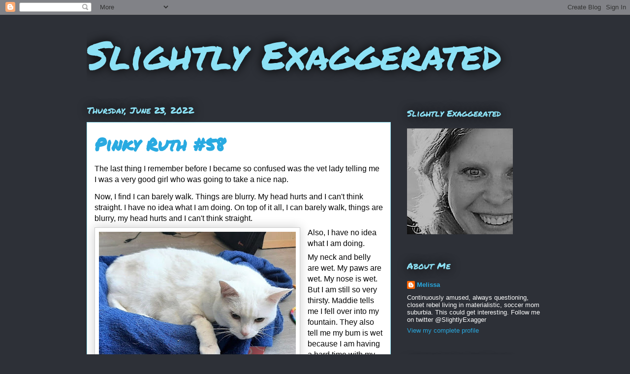

--- FILE ---
content_type: text/html; charset=UTF-8
request_url: http://www.slightlyexaggerated.com/2022/06/pinky-ruth-58.html
body_size: 19823
content:
<!DOCTYPE html>
<html class='v2' dir='ltr' lang='en'>
<head>
<link href='https://www.blogger.com/static/v1/widgets/335934321-css_bundle_v2.css' rel='stylesheet' type='text/css'/>
<meta content='width=1100' name='viewport'/>
<meta content='text/html; charset=UTF-8' http-equiv='Content-Type'/>
<meta content='blogger' name='generator'/>
<link href='http://www.slightlyexaggerated.com/favicon.ico' rel='icon' type='image/x-icon'/>
<link href='http://www.slightlyexaggerated.com/2022/06/pinky-ruth-58.html' rel='canonical'/>
<link rel="alternate" type="application/atom+xml" title="Slightly Exaggerated - Atom" href="http://www.slightlyexaggerated.com/feeds/posts/default" />
<link rel="alternate" type="application/rss+xml" title="Slightly Exaggerated - RSS" href="http://www.slightlyexaggerated.com/feeds/posts/default?alt=rss" />
<link rel="service.post" type="application/atom+xml" title="Slightly Exaggerated - Atom" href="https://www.blogger.com/feeds/6452704934227974757/posts/default" />

<link rel="alternate" type="application/atom+xml" title="Slightly Exaggerated - Atom" href="http://www.slightlyexaggerated.com/feeds/7193169926400270742/comments/default" />
<!--Can't find substitution for tag [blog.ieCssRetrofitLinks]-->
<link href='https://blogger.googleusercontent.com/img/b/R29vZ2xl/AVvXsEizBGmd10VXlrheu7uiE776XGDAWRSL31LnjJRBkqn1b_Ova9BUq4cjhEjJAzQnUdhEjPFg_sq1RB6UUGL8MTw2jeKN5aAY5tFfLyLR0j8Ql7O7k1xODbAupnagK8dQcBL0gJAPdeh0rbcDNolwJZIN-MNsF5ZmmWAyzKURlYedPt5i2iKrhuqLdImrsxwH/w400-h300/Pinky%20Ruth-anesthesia.jpg' rel='image_src'/>
<meta content='http://www.slightlyexaggerated.com/2022/06/pinky-ruth-58.html' property='og:url'/>
<meta content='Pinky Ruth #58' property='og:title'/>
<meta content='The last thing I remember before I became so confused was the vet lady telling me I was a very good girl who was going to take a nice nap. N...' property='og:description'/>
<meta content='https://blogger.googleusercontent.com/img/b/R29vZ2xl/AVvXsEizBGmd10VXlrheu7uiE776XGDAWRSL31LnjJRBkqn1b_Ova9BUq4cjhEjJAzQnUdhEjPFg_sq1RB6UUGL8MTw2jeKN5aAY5tFfLyLR0j8Ql7O7k1xODbAupnagK8dQcBL0gJAPdeh0rbcDNolwJZIN-MNsF5ZmmWAyzKURlYedPt5i2iKrhuqLdImrsxwH/w1200-h630-p-k-no-nu/Pinky%20Ruth-anesthesia.jpg' property='og:image'/>
<title>Slightly Exaggerated: Pinky Ruth #58</title>
<style type='text/css'>@font-face{font-family:'Permanent Marker';font-style:normal;font-weight:400;font-display:swap;src:url(//fonts.gstatic.com/s/permanentmarker/v16/Fh4uPib9Iyv2ucM6pGQMWimMp004La2Cf5b6jlg.woff2)format('woff2');unicode-range:U+0000-00FF,U+0131,U+0152-0153,U+02BB-02BC,U+02C6,U+02DA,U+02DC,U+0304,U+0308,U+0329,U+2000-206F,U+20AC,U+2122,U+2191,U+2193,U+2212,U+2215,U+FEFF,U+FFFD;}</style>
<style id='page-skin-1' type='text/css'><!--
/*
-----------------------------------------------
Blogger Template Style
Name:     Awesome Inc.
Designer: Tina Chen
URL:      tinachen.org
----------------------------------------------- */
/* Content
----------------------------------------------- */
body {
font: normal normal 13px Arial, Tahoma, Helvetica, FreeSans, sans-serif;
color: #333333;
background: #2d3037 none repeat scroll top left;
}
html body .content-outer {
min-width: 0;
max-width: 100%;
width: 100%;
}
a:link {
text-decoration: none;
color: #29aae1;
}
a:visited {
text-decoration: none;
color: #015782;
}
a:hover {
text-decoration: underline;
color: #29aae1;
}
.body-fauxcolumn-outer .cap-top {
position: absolute;
z-index: 1;
height: 276px;
width: 100%;
background: transparent none repeat-x scroll top left;
_background-image: none;
}
/* Columns
----------------------------------------------- */
.content-inner {
padding: 0;
}
.header-inner .section {
margin: 0 16px;
}
.tabs-inner .section {
margin: 0 16px;
}
.main-inner {
padding-top: 55px;
}
.main-inner .column-center-inner,
.main-inner .column-left-inner,
.main-inner .column-right-inner {
padding: 0 5px;
}
*+html body .main-inner .column-center-inner {
margin-top: -55px;
}
#layout .main-inner .column-center-inner {
margin-top: 0;
}
/* Header
----------------------------------------------- */
.header-outer {
margin: 0 0 15px 0;
background: transparent none repeat scroll 0 0;
}
.Header h1 {
font: normal normal 80px Permanent Marker;
color: #8ce1f5;
text-shadow: 0 0 20px #000000;
}
.Header h1 a {
color: #8ce1f5;
}
.Header .description {
font: normal normal 18px Arial, Tahoma, Helvetica, FreeSans, sans-serif;
color: #ffffff;
}
.header-inner .Header .titlewrapper,
.header-inner .Header .descriptionwrapper {
padding-left: 0;
padding-right: 0;
margin-bottom: 0;
}
.header-inner .Header .titlewrapper {
padding-top: 22px;
}
/* Tabs
----------------------------------------------- */
.tabs-outer {
overflow: hidden;
position: relative;
background: #29aae1 url(https://www.blogblog.com/1kt/awesomeinc/tabs_gradient_light.png) repeat scroll 0 0;
}
#layout .tabs-outer {
overflow: visible;
}
.tabs-cap-top, .tabs-cap-bottom {
position: absolute;
width: 100%;
border-top: 1px solid #2d3037;
}
.tabs-cap-bottom {
bottom: 0;
}
.tabs-inner .widget li a {
display: inline-block;
margin: 0;
padding: .6em 1.5em;
font: normal normal 13px Arial, Tahoma, Helvetica, FreeSans, sans-serif;
color: #ffffff;
border-top: 1px solid #2d3037;
border-bottom: 1px solid #2d3037;
border-left: 1px solid #2d3037;
height: 16px;
line-height: 16px;
}
.tabs-inner .widget li:last-child a {
border-right: 1px solid #2d3037;
}
.tabs-inner .widget li.selected a, .tabs-inner .widget li a:hover {
background: #01689c url(https://www.blogblog.com/1kt/awesomeinc/tabs_gradient_light.png) repeat-x scroll 0 -100px;
color: #ffffff;
}
/* Headings
----------------------------------------------- */
h2 {
font: normal normal 18px Permanent Marker;
color: #8ce1f5;
}
/* Widgets
----------------------------------------------- */
.main-inner .section {
margin: 0 27px;
padding: 0;
}
.main-inner .column-left-outer,
.main-inner .column-right-outer {
margin-top: -3.3em;
}
#layout .main-inner .column-left-outer,
#layout .main-inner .column-right-outer {
margin-top: 0;
}
.main-inner .column-left-inner,
.main-inner .column-right-inner {
background: transparent none repeat 0 0;
-moz-box-shadow: 0 0 0 rgba(0, 0, 0, .2);
-webkit-box-shadow: 0 0 0 rgba(0, 0, 0, .2);
-goog-ms-box-shadow: 0 0 0 rgba(0, 0, 0, .2);
box-shadow: 0 0 0 rgba(0, 0, 0, .2);
-moz-border-radius: 0;
-webkit-border-radius: 0;
-goog-ms-border-radius: 0;
border-radius: 0;
}
#layout .main-inner .column-left-inner,
#layout .main-inner .column-right-inner {
margin-top: 0;
}
.sidebar .widget {
font: normal normal 13px Arial, Tahoma, Helvetica, FreeSans, sans-serif;
color: #ffffff;
}
.sidebar .widget a:link {
color: #29aae1;
}
.sidebar .widget a:visited {
color: #015782;
}
.sidebar .widget a:hover {
color: #29aae1;
}
.sidebar .widget h2 {
text-shadow: 0 0 20px #000000;
}
.main-inner .widget {
background-color: transparent;
border: 1px solid transparent;
padding: 0 0 15px;
margin: 20px -16px;
-moz-box-shadow: 0 0 0 rgba(0, 0, 0, .2);
-webkit-box-shadow: 0 0 0 rgba(0, 0, 0, .2);
-goog-ms-box-shadow: 0 0 0 rgba(0, 0, 0, .2);
box-shadow: 0 0 0 rgba(0, 0, 0, .2);
-moz-border-radius: 0;
-webkit-border-radius: 0;
-goog-ms-border-radius: 0;
border-radius: 0;
}
.main-inner .widget h2 {
margin: 0 -0;
padding: .6em 0 .5em;
border-bottom: 1px solid transparent;
}
.footer-inner .widget h2 {
padding: 0 0 .4em;
border-bottom: 1px solid transparent;
}
.main-inner .widget h2 + div, .footer-inner .widget h2 + div {
border-top: 0 solid transparent;
padding-top: 8px;
}
.main-inner .widget .widget-content {
margin: 0 -0;
padding: 7px 0 0;
}
.main-inner .widget ul, .main-inner .widget #ArchiveList ul.flat {
margin: -8px -15px 0;
padding: 0;
list-style: none;
}
.main-inner .widget #ArchiveList {
margin: -8px 0 0;
}
.main-inner .widget ul li, .main-inner .widget #ArchiveList ul.flat li {
padding: .5em 15px;
text-indent: 0;
color: #ffffff;
border-top: 0 solid transparent;
border-bottom: 1px solid transparent;
}
.main-inner .widget #ArchiveList ul li {
padding-top: .25em;
padding-bottom: .25em;
}
.main-inner .widget ul li:first-child, .main-inner .widget #ArchiveList ul.flat li:first-child {
border-top: none;
}
.main-inner .widget ul li:last-child, .main-inner .widget #ArchiveList ul.flat li:last-child {
border-bottom: none;
}
.post-body {
position: relative;
}
.main-inner .widget .post-body ul {
padding: 0 2.5em;
margin: .5em 0;
list-style: disc;
}
.main-inner .widget .post-body ul li {
padding: 0.25em 0;
margin-bottom: .25em;
color: #333333;
border: none;
}
.footer-inner .widget ul {
padding: 0;
list-style: none;
}
.widget .zippy {
color: #ffffff;
}
/* Posts
----------------------------------------------- */
body .main-inner .Blog {
padding: 0;
margin-bottom: 1em;
background-color: transparent;
border: none;
-moz-box-shadow: 0 0 0 rgba(0, 0, 0, 0);
-webkit-box-shadow: 0 0 0 rgba(0, 0, 0, 0);
-goog-ms-box-shadow: 0 0 0 rgba(0, 0, 0, 0);
box-shadow: 0 0 0 rgba(0, 0, 0, 0);
}
.main-inner .section:last-child .Blog:last-child {
padding: 0;
margin-bottom: 1em;
}
.main-inner .widget h2.date-header {
margin: 0 -15px 1px;
padding: 0 0 0 0;
font: normal normal 18px Permanent Marker;
color: #8ce1f5;
background: transparent none no-repeat fixed center center;
border-top: 0 solid transparent;
border-bottom: 1px solid transparent;
-moz-border-radius-topleft: 0;
-moz-border-radius-topright: 0;
-webkit-border-top-left-radius: 0;
-webkit-border-top-right-radius: 0;
border-top-left-radius: 0;
border-top-right-radius: 0;
position: absolute;
bottom: 100%;
left: 0;
text-shadow: 0 0 20px #000000;
}
.main-inner .widget h2.date-header span {
font: normal normal 18px Permanent Marker;
display: block;
padding: .5em 15px;
border-left: 0 solid transparent;
border-right: 0 solid transparent;
}
.date-outer {
position: relative;
margin: 55px 0 20px;
padding: 0 15px;
background-color: #ffffff;
border: 1px solid #8ce1f5;
-moz-box-shadow: 0 0 0 rgba(0, 0, 0, .2);
-webkit-box-shadow: 0 0 0 rgba(0, 0, 0, .2);
-goog-ms-box-shadow: 0 0 0 rgba(0, 0, 0, .2);
box-shadow: 0 0 0 rgba(0, 0, 0, .2);
-moz-border-radius: 0;
-webkit-border-radius: 0;
-goog-ms-border-radius: 0;
border-radius: 0;
}
.date-outer:first-child {
margin-top: 0;
}
.date-outer:last-child {
margin-bottom: 0;
-moz-border-radius-bottomleft: 0;
-moz-border-radius-bottomright: 0;
-webkit-border-bottom-left-radius: 0;
-webkit-border-bottom-right-radius: 0;
-goog-ms-border-bottom-left-radius: 0;
-goog-ms-border-bottom-right-radius: 0;
border-bottom-left-radius: 0;
border-bottom-right-radius: 0;
}
.date-posts {
margin: 0 -0;
padding: 0 0;
clear: both;
}
.post-outer, .inline-ad {
border-top: 1px solid #8ce1f5;
margin: 0 -0;
padding: 15px 0;
}
.post-outer {
padding-bottom: 10px;
}
.post-outer:first-child {
padding-top: 10px;
border-top: none;
}
.post-outer:last-child, .inline-ad:last-child {
border-bottom: none;
}
.post-body {
position: relative;
}
.post-body img {
padding: 8px;
background: #ffffff;
border: 1px solid #cccccc;
-moz-box-shadow: 0 0 20px rgba(0, 0, 0, .2);
-webkit-box-shadow: 0 0 20px rgba(0, 0, 0, .2);
box-shadow: 0 0 20px rgba(0, 0, 0, .2);
-moz-border-radius: 0;
-webkit-border-radius: 0;
border-radius: 0;
}
h3.post-title, h4 {
font: normal bold 36px Permanent Marker;
color: #29aae1;
}
h3.post-title a {
font: normal bold 36px Permanent Marker;
color: #29aae1;
}
h3.post-title a:hover {
color: #29aae1;
text-decoration: underline;
}
.post-header {
margin: 0 0 1em;
}
.post-body {
line-height: 1.4;
}
.post-outer h2 {
color: #333333;
}
.post-footer {
margin: 1.5em 0 0;
}
#blog-pager {
padding: 15px;
font-size: 120%;
background-color: transparent;
border: 1px solid transparent;
-moz-box-shadow: 0 0 0 rgba(0, 0, 0, .2);
-webkit-box-shadow: 0 0 0 rgba(0, 0, 0, .2);
-goog-ms-box-shadow: 0 0 0 rgba(0, 0, 0, .2);
box-shadow: 0 0 0 rgba(0, 0, 0, .2);
-moz-border-radius: 0;
-webkit-border-radius: 0;
-goog-ms-border-radius: 0;
border-radius: 0;
-moz-border-radius-topleft: 0;
-moz-border-radius-topright: 0;
-webkit-border-top-left-radius: 0;
-webkit-border-top-right-radius: 0;
-goog-ms-border-top-left-radius: 0;
-goog-ms-border-top-right-radius: 0;
border-top-left-radius: 0;
border-top-right-radius-topright: 0;
margin-top: 0;
}
.blog-feeds, .post-feeds {
margin: 1em 0;
text-align: center;
color: #ffffff;
}
.blog-feeds a, .post-feeds a {
color: #29aae1;
}
.blog-feeds a:visited, .post-feeds a:visited {
color: #015782;
}
.blog-feeds a:hover, .post-feeds a:hover {
color: #29aae1;
}
.post-outer .comments {
margin-top: 2em;
}
/* Comments
----------------------------------------------- */
.comments .comments-content .icon.blog-author {
background-repeat: no-repeat;
background-image: url([data-uri]);
}
.comments .comments-content .loadmore a {
border-top: 1px solid #2d3037;
border-bottom: 1px solid #2d3037;
}
.comments .continue {
border-top: 2px solid #2d3037;
}
/* Footer
----------------------------------------------- */
.footer-outer {
margin: -0 0 -1px;
padding: 0 0 0;
color: #ffffff;
overflow: hidden;
}
.footer-fauxborder-left {
border-top: 1px solid transparent;
background: transparent none repeat scroll 0 0;
-moz-box-shadow: 0 0 0 rgba(0, 0, 0, .2);
-webkit-box-shadow: 0 0 0 rgba(0, 0, 0, .2);
-goog-ms-box-shadow: 0 0 0 rgba(0, 0, 0, .2);
box-shadow: 0 0 0 rgba(0, 0, 0, .2);
margin: 0 -0;
}
/* Mobile
----------------------------------------------- */
body.mobile {
background-size: auto;
}
.mobile .body-fauxcolumn-outer {
background: transparent none repeat scroll top left;
}
*+html body.mobile .main-inner .column-center-inner {
margin-top: 0;
}
.mobile .main-inner .widget {
padding: 0 0 15px;
}
.mobile .main-inner .widget h2 + div,
.mobile .footer-inner .widget h2 + div {
border-top: none;
padding-top: 0;
}
.mobile .footer-inner .widget h2 {
padding: 0.5em 0;
border-bottom: none;
}
.mobile .main-inner .widget .widget-content {
margin: 0;
padding: 7px 0 0;
}
.mobile .main-inner .widget ul,
.mobile .main-inner .widget #ArchiveList ul.flat {
margin: 0 -15px 0;
}
.mobile .main-inner .widget h2.date-header {
left: 0;
}
.mobile .date-header span {
padding: 0.4em 0;
}
.mobile .date-outer:first-child {
margin-bottom: 0;
border: 1px solid #8ce1f5;
-moz-border-radius-topleft: 0;
-moz-border-radius-topright: 0;
-webkit-border-top-left-radius: 0;
-webkit-border-top-right-radius: 0;
-goog-ms-border-top-left-radius: 0;
-goog-ms-border-top-right-radius: 0;
border-top-left-radius: 0;
border-top-right-radius: 0;
}
.mobile .date-outer {
border-color: #8ce1f5;
border-width: 0 1px 1px;
}
.mobile .date-outer:last-child {
margin-bottom: 0;
}
.mobile .main-inner {
padding: 0;
}
.mobile .header-inner .section {
margin: 0;
}
.mobile .post-outer, .mobile .inline-ad {
padding: 5px 0;
}
.mobile .tabs-inner .section {
margin: 0 10px;
}
.mobile .main-inner .widget h2 {
margin: 0;
padding: 0;
}
.mobile .main-inner .widget h2.date-header span {
padding: 0;
}
.mobile .main-inner .widget .widget-content {
margin: 0;
padding: 7px 0 0;
}
.mobile #blog-pager {
border: 1px solid transparent;
background: transparent none repeat scroll 0 0;
}
.mobile .main-inner .column-left-inner,
.mobile .main-inner .column-right-inner {
background: transparent none repeat 0 0;
-moz-box-shadow: none;
-webkit-box-shadow: none;
-goog-ms-box-shadow: none;
box-shadow: none;
}
.mobile .date-posts {
margin: 0;
padding: 0;
}
.mobile .footer-fauxborder-left {
margin: 0;
border-top: inherit;
}
.mobile .main-inner .section:last-child .Blog:last-child {
margin-bottom: 0;
}
.mobile-index-contents {
color: #333333;
}
.mobile .mobile-link-button {
background: #29aae1 url(https://www.blogblog.com/1kt/awesomeinc/tabs_gradient_light.png) repeat scroll 0 0;
}
.mobile-link-button a:link, .mobile-link-button a:visited {
color: #ffffff;
}
.mobile .tabs-inner .PageList .widget-content {
background: transparent;
border-top: 1px solid;
border-color: #2d3037;
color: #ffffff;
}
.mobile .tabs-inner .PageList .widget-content .pagelist-arrow {
border-left: 1px solid #2d3037;
}

--></style>
<style id='template-skin-1' type='text/css'><!--
body {
min-width: 960px;
}
.content-outer, .content-fauxcolumn-outer, .region-inner {
min-width: 960px;
max-width: 960px;
_width: 960px;
}
.main-inner .columns {
padding-left: 0;
padding-right: 310px;
}
.main-inner .fauxcolumn-center-outer {
left: 0;
right: 310px;
/* IE6 does not respect left and right together */
_width: expression(this.parentNode.offsetWidth -
parseInt("0") -
parseInt("310px") + 'px');
}
.main-inner .fauxcolumn-left-outer {
width: 0;
}
.main-inner .fauxcolumn-right-outer {
width: 310px;
}
.main-inner .column-left-outer {
width: 0;
right: 100%;
margin-left: -0;
}
.main-inner .column-right-outer {
width: 310px;
margin-right: -310px;
}
#layout {
min-width: 0;
}
#layout .content-outer {
min-width: 0;
width: 800px;
}
#layout .region-inner {
min-width: 0;
width: auto;
}
body#layout div.add_widget {
padding: 8px;
}
body#layout div.add_widget a {
margin-left: 32px;
}
--></style>
<link href='https://www.blogger.com/dyn-css/authorization.css?targetBlogID=6452704934227974757&amp;zx=d1d38198-2b49-44a5-bc68-25a8041f81ab' media='none' onload='if(media!=&#39;all&#39;)media=&#39;all&#39;' rel='stylesheet'/><noscript><link href='https://www.blogger.com/dyn-css/authorization.css?targetBlogID=6452704934227974757&amp;zx=d1d38198-2b49-44a5-bc68-25a8041f81ab' rel='stylesheet'/></noscript>
<meta name='google-adsense-platform-account' content='ca-host-pub-1556223355139109'/>
<meta name='google-adsense-platform-domain' content='blogspot.com'/>

<!-- data-ad-client=ca-pub-7672608575078033 -->

</head>
<body class='loading variant-icy'>
<div class='navbar section' id='navbar' name='Navbar'><div class='widget Navbar' data-version='1' id='Navbar1'><script type="text/javascript">
    function setAttributeOnload(object, attribute, val) {
      if(window.addEventListener) {
        window.addEventListener('load',
          function(){ object[attribute] = val; }, false);
      } else {
        window.attachEvent('onload', function(){ object[attribute] = val; });
      }
    }
  </script>
<div id="navbar-iframe-container"></div>
<script type="text/javascript" src="https://apis.google.com/js/platform.js"></script>
<script type="text/javascript">
      gapi.load("gapi.iframes:gapi.iframes.style.bubble", function() {
        if (gapi.iframes && gapi.iframes.getContext) {
          gapi.iframes.getContext().openChild({
              url: 'https://www.blogger.com/navbar/6452704934227974757?po\x3d7193169926400270742\x26origin\x3dhttp://www.slightlyexaggerated.com',
              where: document.getElementById("navbar-iframe-container"),
              id: "navbar-iframe"
          });
        }
      });
    </script><script type="text/javascript">
(function() {
var script = document.createElement('script');
script.type = 'text/javascript';
script.src = '//pagead2.googlesyndication.com/pagead/js/google_top_exp.js';
var head = document.getElementsByTagName('head')[0];
if (head) {
head.appendChild(script);
}})();
</script>
</div></div>
<div class='body-fauxcolumns'>
<div class='fauxcolumn-outer body-fauxcolumn-outer'>
<div class='cap-top'>
<div class='cap-left'></div>
<div class='cap-right'></div>
</div>
<div class='fauxborder-left'>
<div class='fauxborder-right'></div>
<div class='fauxcolumn-inner'>
</div>
</div>
<div class='cap-bottom'>
<div class='cap-left'></div>
<div class='cap-right'></div>
</div>
</div>
</div>
<div class='content'>
<div class='content-fauxcolumns'>
<div class='fauxcolumn-outer content-fauxcolumn-outer'>
<div class='cap-top'>
<div class='cap-left'></div>
<div class='cap-right'></div>
</div>
<div class='fauxborder-left'>
<div class='fauxborder-right'></div>
<div class='fauxcolumn-inner'>
</div>
</div>
<div class='cap-bottom'>
<div class='cap-left'></div>
<div class='cap-right'></div>
</div>
</div>
</div>
<div class='content-outer'>
<div class='content-cap-top cap-top'>
<div class='cap-left'></div>
<div class='cap-right'></div>
</div>
<div class='fauxborder-left content-fauxborder-left'>
<div class='fauxborder-right content-fauxborder-right'></div>
<div class='content-inner'>
<header>
<div class='header-outer'>
<div class='header-cap-top cap-top'>
<div class='cap-left'></div>
<div class='cap-right'></div>
</div>
<div class='fauxborder-left header-fauxborder-left'>
<div class='fauxborder-right header-fauxborder-right'></div>
<div class='region-inner header-inner'>
<div class='header section' id='header' name='Header'><div class='widget Header' data-version='1' id='Header1'>
<div id='header-inner'>
<div class='titlewrapper'>
<h1 class='title'>
<a href='http://www.slightlyexaggerated.com/'>
Slightly Exaggerated
</a>
</h1>
</div>
<div class='descriptionwrapper'>
<p class='description'><span>
</span></p>
</div>
</div>
</div></div>
</div>
</div>
<div class='header-cap-bottom cap-bottom'>
<div class='cap-left'></div>
<div class='cap-right'></div>
</div>
</div>
</header>
<div class='tabs-outer'>
<div class='tabs-cap-top cap-top'>
<div class='cap-left'></div>
<div class='cap-right'></div>
</div>
<div class='fauxborder-left tabs-fauxborder-left'>
<div class='fauxborder-right tabs-fauxborder-right'></div>
<div class='region-inner tabs-inner'>
<div class='tabs no-items section' id='crosscol' name='Cross-Column'></div>
<div class='tabs no-items section' id='crosscol-overflow' name='Cross-Column 2'></div>
</div>
</div>
<div class='tabs-cap-bottom cap-bottom'>
<div class='cap-left'></div>
<div class='cap-right'></div>
</div>
</div>
<div class='main-outer'>
<div class='main-cap-top cap-top'>
<div class='cap-left'></div>
<div class='cap-right'></div>
</div>
<div class='fauxborder-left main-fauxborder-left'>
<div class='fauxborder-right main-fauxborder-right'></div>
<div class='region-inner main-inner'>
<div class='columns fauxcolumns'>
<div class='fauxcolumn-outer fauxcolumn-center-outer'>
<div class='cap-top'>
<div class='cap-left'></div>
<div class='cap-right'></div>
</div>
<div class='fauxborder-left'>
<div class='fauxborder-right'></div>
<div class='fauxcolumn-inner'>
</div>
</div>
<div class='cap-bottom'>
<div class='cap-left'></div>
<div class='cap-right'></div>
</div>
</div>
<div class='fauxcolumn-outer fauxcolumn-left-outer'>
<div class='cap-top'>
<div class='cap-left'></div>
<div class='cap-right'></div>
</div>
<div class='fauxborder-left'>
<div class='fauxborder-right'></div>
<div class='fauxcolumn-inner'>
</div>
</div>
<div class='cap-bottom'>
<div class='cap-left'></div>
<div class='cap-right'></div>
</div>
</div>
<div class='fauxcolumn-outer fauxcolumn-right-outer'>
<div class='cap-top'>
<div class='cap-left'></div>
<div class='cap-right'></div>
</div>
<div class='fauxborder-left'>
<div class='fauxborder-right'></div>
<div class='fauxcolumn-inner'>
</div>
</div>
<div class='cap-bottom'>
<div class='cap-left'></div>
<div class='cap-right'></div>
</div>
</div>
<!-- corrects IE6 width calculation -->
<div class='columns-inner'>
<div class='column-center-outer'>
<div class='column-center-inner'>
<div class='main section' id='main' name='Main'><div class='widget Blog' data-version='1' id='Blog1'>
<div class='blog-posts hfeed'>

          <div class="date-outer">
        
<h2 class='date-header'><span>Thursday, June 23, 2022</span></h2>

          <div class="date-posts">
        
<div class='post-outer'>
<div class='post hentry uncustomized-post-template' itemprop='blogPost' itemscope='itemscope' itemtype='http://schema.org/BlogPosting'>
<meta content='https://blogger.googleusercontent.com/img/b/R29vZ2xl/AVvXsEizBGmd10VXlrheu7uiE776XGDAWRSL31LnjJRBkqn1b_Ova9BUq4cjhEjJAzQnUdhEjPFg_sq1RB6UUGL8MTw2jeKN5aAY5tFfLyLR0j8Ql7O7k1xODbAupnagK8dQcBL0gJAPdeh0rbcDNolwJZIN-MNsF5ZmmWAyzKURlYedPt5i2iKrhuqLdImrsxwH/w400-h300/Pinky%20Ruth-anesthesia.jpg' itemprop='image_url'/>
<meta content='6452704934227974757' itemprop='blogId'/>
<meta content='7193169926400270742' itemprop='postId'/>
<a name='7193169926400270742'></a>
<h3 class='post-title entry-title' itemprop='name'>
Pinky Ruth #58
</h3>
<div class='post-header'>
<div class='post-header-line-1'></div>
</div>
<div class='post-body entry-content' id='post-body-7193169926400270742' itemprop='description articleBody'>
<p><span style="background-color: white; color: #050505; white-space-collapse: preserve;"><span style="font-family: arial; font-size: medium;">The last thing I remember before I became so confused was the vet lady telling me I was a very good girl who was going to take a nice nap.</span></span></p><div class="x11i5rnm xat24cr x1mh8g0r x1vvkbs xtlvy1s x126k92a" style="animation-name: none !important; background-color: white; color: #050505; margin: 0.5em 0px 0px; overflow-wrap: break-word; transition-property: none !important; white-space-collapse: preserve;"><div dir="auto" style="animation-name: none !important; transition-property: none !important;"><span style="font-family: arial; font-size: medium;">Now, I find I can barely walk. Things are blurry.  My head hurts and I can't think straight.  I have no idea what I am doing.  On top of it all, I can barely walk, things are blurry, my head hurts and I can't think straight.   </span></div></div><div class="x11i5rnm xat24cr x1mh8g0r x1vvkbs xtlvy1s x126k92a" style="animation-name: none !important; background-color: white; color: #050505; margin: 0.5em 0px 0px; overflow-wrap: break-word; transition-property: none !important; white-space-collapse: preserve;"><div dir="auto" style="animation-name: none !important; transition-property: none !important;"><span style="font-family: arial; font-size: medium;"><div class="separator" style="clear: both; font-family: inherit; font-size: 15px; text-align: center;"><a href="https://blogger.googleusercontent.com/img/b/R29vZ2xl/AVvXsEizBGmd10VXlrheu7uiE776XGDAWRSL31LnjJRBkqn1b_Ova9BUq4cjhEjJAzQnUdhEjPFg_sq1RB6UUGL8MTw2jeKN5aAY5tFfLyLR0j8Ql7O7k1xODbAupnagK8dQcBL0gJAPdeh0rbcDNolwJZIN-MNsF5ZmmWAyzKURlYedPt5i2iKrhuqLdImrsxwH/s1141/Pinky%20Ruth-anesthesia.jpg" imageanchor="1" style="clear: left; float: left; margin-bottom: 1em; margin-right: 1em;"><img border="0" data-original-height="856" data-original-width="1141" height="300" src="https://blogger.googleusercontent.com/img/b/R29vZ2xl/AVvXsEizBGmd10VXlrheu7uiE776XGDAWRSL31LnjJRBkqn1b_Ova9BUq4cjhEjJAzQnUdhEjPFg_sq1RB6UUGL8MTw2jeKN5aAY5tFfLyLR0j8Ql7O7k1xODbAupnagK8dQcBL0gJAPdeh0rbcDNolwJZIN-MNsF5ZmmWAyzKURlYedPt5i2iKrhuqLdImrsxwH/w400-h300/Pinky%20Ruth-anesthesia.jpg" width="400" /></a></div>Also, I have no idea what I am doing.  </span></div></div><div class="x11i5rnm xat24cr x1mh8g0r x1vvkbs xtlvy1s x126k92a" style="animation-name: none !important; background-color: white; color: #050505; margin: 0.5em 0px 0px; overflow-wrap: break-word; transition-property: none !important; white-space-collapse: preserve;"><div dir="auto" style="animation-name: none !important; transition-property: none !important;"><span style="font-family: arial; font-size: medium;">My neck and belly are wet.  My paws are wet. My nose is wet.  But I am still so very thirsty.  Maddie tells me I fell over into my fountain.  They also tell me my bum is wet because I am having a hard time with my peeing.  I don't know what Maddie is talking about.  I know for sure my pee is coming out just fine--no matter where I am at.</span></div></div><div class="x11i5rnm xat24cr x1mh8g0r x1vvkbs xtlvy1s x126k92a" style="animation-name: none !important; background-color: white; color: #050505; margin: 0.5em 0px 0px; overflow-wrap: break-word; transition-property: none !important; white-space-collapse: preserve;"><div dir="auto" style="animation-name: none !important; transition-property: none !important;"><span style="font-family: arial; font-size: medium;">Maddie says I should use my litterbox but what I really need right now is to find my fountain.  I am so very thirsty.  Maddie tells me I am a brave girl with very clean teeth.   I tried to understand what they were saying.  I tried to focus.  But all I heard Maddie say was, "Pinky pee Ruth iopoahd girl teeth love misoh  soheoing sorry jppqpwe00u  heplalap."</span></div></div><div class="x11i5rnm xat24cr x1mh8g0r x1vvkbs xtlvy1s x126k92a" style="animation-name: none !important; background-color: white; color: #050505; margin: 0.5em 0px 0px; overflow-wrap: break-word; transition-property: none !important; white-space-collapse: preserve;"><div dir="auto" style="animation-name: none !important; transition-property: none !important;"><span style="font-family: arial; font-size: medium;">All I really care about now is finding where Maddie hid my fountain.  Did I tell you that I am so very thirsty?</span></div></div><div class="x11i5rnm xat24cr x1mh8g0r x1vvkbs xtlvy1s x126k92a" style="animation-name: none !important; background-color: white; color: #050505; margin: 0.5em 0px 0px; overflow-wrap: break-word; transition-property: none !important; white-space-collapse: preserve;"><div dir="auto" style="animation-name: none !important; transition-property: none !important;"><span style="font-family: arial; font-size: medium;">Please help me.</span></div></div><div class="x11i5rnm xat24cr x1mh8g0r x1vvkbs xtlvy1s x126k92a" style="animation-name: none !important; background-color: white; color: #050505; margin: 0.5em 0px 0px; overflow-wrap: break-word; transition-property: none !important; white-space-collapse: preserve;"><div dir="auto" style="animation-name: none !important; transition-property: none !important;"><span style="font-family: arial; font-size: medium;">Signed, a parched and confused Pinky Ruth</span></div></div><div class="x11i5rnm xat24cr x1mh8g0r x1vvkbs xtlvy1s x126k92a" style="animation-name: none !important; background-color: white; color: #050505; margin: 0.5em 0px 0px; overflow-wrap: break-word; transition-property: none !important; white-space-collapse: preserve;"><div dir="auto" style="animation-name: none !important; transition-property: none !important;"><span style="font-family: arial; font-size: medium;"><span style="animation-name: none !important; transition-property: none !important;"><a class="x1i10hfl xjbqb8w x6umtig x1b1mbwd xaqea5y xav7gou x9f619 x1ypdohk xt0psk2 xe8uvvx xdj266r x11i5rnm xat24cr x1mh8g0r xexx8yu x4uap5 x18d9i69 xkhd6sd x16tdsg8 x1hl2dhg xggy1nq x1a2a7pz xt0b8zv x1qq9wsj xo1l8bm" href="https://www.facebook.com/hashtag/whyarethere3ofyou?__eep__=6&amp;__cft__[0]=AZUbl25wVhhGuVC4I9Kd-rh_fTIp_NLn4ffmdCMPG86W_mJ1tcSBYeIMyOWw9Vs0n5XX1AjY94H83NwjrQLWRYv8ijWH_ijwn1E4zNQ1wHZAFDprNR29zqnV4yWKDo5ZyyA&amp;__tn__=*NK-R" role="link" style="-webkit-tap-highlight-color: transparent; animation-name: none !important; background-color: transparent; border-color: initial; border-style: initial; border-width: 0px; box-sizing: border-box; cursor: pointer; display: inline; list-style: none; margin: 0px; outline: none; padding: 0px; text-align: inherit; text-decoration-line: none; touch-action: manipulation; transition-property: none !important;" tabindex="0">#whyarethere3ofyou</a></span>  <span style="animation-name: none !important; transition-property: none !important;"><a class="x1i10hfl xjbqb8w x6umtig x1b1mbwd xaqea5y xav7gou x9f619 x1ypdohk xt0psk2 xe8uvvx xdj266r x11i5rnm xat24cr x1mh8g0r xexx8yu x4uap5 x18d9i69 xkhd6sd x16tdsg8 x1hl2dhg xggy1nq x1a2a7pz xt0b8zv x1qq9wsj xo1l8bm" href="https://www.facebook.com/hashtag/icandribblemypeeanywhere?__eep__=6&amp;__cft__[0]=AZUbl25wVhhGuVC4I9Kd-rh_fTIp_NLn4ffmdCMPG86W_mJ1tcSBYeIMyOWw9Vs0n5XX1AjY94H83NwjrQLWRYv8ijWH_ijwn1E4zNQ1wHZAFDprNR29zqnV4yWKDo5ZyyA&amp;__tn__=*NK-R" role="link" style="-webkit-tap-highlight-color: transparent; animation-name: none !important; background-color: transparent; border-color: initial; border-style: initial; border-width: 0px; box-sizing: border-box; cursor: pointer; display: inline; list-style: none; margin: 0px; outline: none; padding: 0px; text-align: inherit; text-decoration-line: none; touch-action: manipulation; transition-property: none !important;" tabindex="0">#Icandribblemypeeanywhere</a></span> <span style="animation-name: none !important; transition-property: none !important;"><a class="x1i10hfl xjbqb8w x6umtig x1b1mbwd xaqea5y xav7gou x9f619 x1ypdohk xt0psk2 xe8uvvx xdj266r x11i5rnm xat24cr x1mh8g0r xexx8yu x4uap5 x18d9i69 xkhd6sd x16tdsg8 x1hl2dhg xggy1nq x1a2a7pz xt0b8zv x1qq9wsj xo1l8bm" href="https://www.facebook.com/hashtag/teethsocleanyoucouldeatoffthem?__eep__=6&amp;__cft__[0]=AZUbl25wVhhGuVC4I9Kd-rh_fTIp_NLn4ffmdCMPG86W_mJ1tcSBYeIMyOWw9Vs0n5XX1AjY94H83NwjrQLWRYv8ijWH_ijwn1E4zNQ1wHZAFDprNR29zqnV4yWKDo5ZyyA&amp;__tn__=*NK-R" role="link" style="-webkit-tap-highlight-color: transparent; animation-name: none !important; background-color: transparent; border-color: initial; border-style: initial; border-width: 0px; box-sizing: border-box; cursor: pointer; display: inline; list-style: none; margin: 0px; outline: none; padding: 0px; text-align: inherit; text-decoration-line: none; touch-action: manipulation; transition-property: none !important;" tabindex="0">#teethsocleanyoucouldeatoffthem</a></span> <span style="animation-name: none !important; transition-property: none !important;"><a class="x1i10hfl xjbqb8w x6umtig x1b1mbwd xaqea5y xav7gou x9f619 x1ypdohk xt0psk2 xe8uvvx xdj266r x11i5rnm xat24cr x1mh8g0r xexx8yu x4uap5 x18d9i69 xkhd6sd x16tdsg8 x1hl2dhg xggy1nq x1a2a7pz xt0b8zv x1qq9wsj xo1l8bm" href="https://www.facebook.com/hashtag/idliketoreportamissingfountain?__eep__=6&amp;__cft__[0]=AZUbl25wVhhGuVC4I9Kd-rh_fTIp_NLn4ffmdCMPG86W_mJ1tcSBYeIMyOWw9Vs0n5XX1AjY94H83NwjrQLWRYv8ijWH_ijwn1E4zNQ1wHZAFDprNR29zqnV4yWKDo5ZyyA&amp;__tn__=*NK-R" role="link" style="-webkit-tap-highlight-color: transparent; animation-name: none !important; background-color: transparent; border-color: initial; border-style: initial; border-width: 0px; box-sizing: border-box; cursor: pointer; display: inline; list-style: none; margin: 0px; outline: none; padding: 0px; text-align: inherit; text-decoration-line: none; touch-action: manipulation; transition-property: none !important;" tabindex="0">#Idliketoreportamissingfountain</a></span></span></div></div>
<div style='clear: both;'></div>
</div>
<div class='post-footer'>
<div class='post-footer-line post-footer-line-1'>
<span class='post-author vcard'>
Posted by
<span class='fn' itemprop='author' itemscope='itemscope' itemtype='http://schema.org/Person'>
<meta content='https://www.blogger.com/profile/14007327658134711335' itemprop='url'/>
<a class='g-profile' href='https://www.blogger.com/profile/14007327658134711335' rel='author' title='author profile'>
<span itemprop='name'>Melissa</span>
</a>
</span>
</span>
<span class='post-timestamp'>
at
<meta content='http://www.slightlyexaggerated.com/2022/06/pinky-ruth-58.html' itemprop='url'/>
<a class='timestamp-link' href='http://www.slightlyexaggerated.com/2022/06/pinky-ruth-58.html' rel='bookmark' title='permanent link'><abbr class='published' itemprop='datePublished' title='2022-06-23T14:43:00-07:00'>2:43&#8239;PM</abbr></a>
</span>
<span class='post-comment-link'>
</span>
<span class='post-icons'>
<span class='item-action'>
<a href='https://www.blogger.com/email-post/6452704934227974757/7193169926400270742' title='Email Post'>
<img alt='' class='icon-action' height='13' src='https://resources.blogblog.com/img/icon18_email.gif' width='18'/>
</a>
</span>
<span class='item-control blog-admin pid-1943732309'>
<a href='https://www.blogger.com/post-edit.g?blogID=6452704934227974757&postID=7193169926400270742&from=pencil' title='Edit Post'>
<img alt='' class='icon-action' height='18' src='https://resources.blogblog.com/img/icon18_edit_allbkg.gif' width='18'/>
</a>
</span>
</span>
<div class='post-share-buttons goog-inline-block'>
<a class='goog-inline-block share-button sb-email' href='https://www.blogger.com/share-post.g?blogID=6452704934227974757&postID=7193169926400270742&target=email' target='_blank' title='Email This'><span class='share-button-link-text'>Email This</span></a><a class='goog-inline-block share-button sb-blog' href='https://www.blogger.com/share-post.g?blogID=6452704934227974757&postID=7193169926400270742&target=blog' onclick='window.open(this.href, "_blank", "height=270,width=475"); return false;' target='_blank' title='BlogThis!'><span class='share-button-link-text'>BlogThis!</span></a><a class='goog-inline-block share-button sb-twitter' href='https://www.blogger.com/share-post.g?blogID=6452704934227974757&postID=7193169926400270742&target=twitter' target='_blank' title='Share to X'><span class='share-button-link-text'>Share to X</span></a><a class='goog-inline-block share-button sb-facebook' href='https://www.blogger.com/share-post.g?blogID=6452704934227974757&postID=7193169926400270742&target=facebook' onclick='window.open(this.href, "_blank", "height=430,width=640"); return false;' target='_blank' title='Share to Facebook'><span class='share-button-link-text'>Share to Facebook</span></a><a class='goog-inline-block share-button sb-pinterest' href='https://www.blogger.com/share-post.g?blogID=6452704934227974757&postID=7193169926400270742&target=pinterest' target='_blank' title='Share to Pinterest'><span class='share-button-link-text'>Share to Pinterest</span></a>
</div>
</div>
<div class='post-footer-line post-footer-line-2'>
<span class='post-labels'>
Labels:
<a href='http://www.slightlyexaggerated.com/search/label/Pinky%20Ruth' rel='tag'>Pinky Ruth</a>
</span>
</div>
<div class='post-footer-line post-footer-line-3'>
<span class='post-location'>
</span>
</div>
</div>
</div>
<div class='comments' id='comments'>
<a name='comments'></a>
<h4>No comments:</h4>
<div id='Blog1_comments-block-wrapper'>
<dl class='avatar-comment-indent' id='comments-block'>
</dl>
</div>
<p class='comment-footer'>
<a href='https://www.blogger.com/comment/fullpage/post/6452704934227974757/7193169926400270742' onclick=''>Post a Comment</a>
</p>
</div>
</div>

        </div></div>
      
</div>
<div class='blog-pager' id='blog-pager'>
<span id='blog-pager-newer-link'>
<a class='blog-pager-newer-link' href='http://www.slightlyexaggerated.com/2022/06/pinky-ruth-59.html' id='Blog1_blog-pager-newer-link' title='Newer Post'>Newer Post</a>
</span>
<span id='blog-pager-older-link'>
<a class='blog-pager-older-link' href='http://www.slightlyexaggerated.com/2022/06/pinky-ruth-57.html' id='Blog1_blog-pager-older-link' title='Older Post'>Older Post</a>
</span>
<a class='home-link' href='http://www.slightlyexaggerated.com/'>Home</a>
</div>
<div class='clear'></div>
<div class='post-feeds'>
<div class='feed-links'>
Subscribe to:
<a class='feed-link' href='http://www.slightlyexaggerated.com/feeds/7193169926400270742/comments/default' target='_blank' type='application/atom+xml'>Post Comments (Atom)</a>
</div>
</div>
</div></div>
</div>
</div>
<div class='column-left-outer'>
<div class='column-left-inner'>
<aside>
</aside>
</div>
</div>
<div class='column-right-outer'>
<div class='column-right-inner'>
<aside>
<div class='sidebar section' id='sidebar-right-1'><div class='widget Image' data-version='1' id='Image1'>
<h2>Slightly Exaggerated</h2>
<div class='widget-content'>
<img alt='Slightly Exaggerated' height='215' id='Image1_img' src='https://blogger.googleusercontent.com/img/b/R29vZ2xl/AVvXsEjliFqumg9FrBlL120HEo8EECY3JpnrGWNXut6chmTf0O-L7nEQOU8KxpEi3EOsDgiWlsrkTMkqdsTRWLfPPkaokoqWdzxJjca4i4hcS2WzUDE89845GpaeX1ah8a-NEq1gh0IkRqDMy9Jf/s246/DSC_0335+%25283%2529.JPG' width='215'/>
<br/>
</div>
<div class='clear'></div>
</div><div class='widget Profile' data-version='1' id='Profile1'>
<h2>About Me</h2>
<div class='widget-content'>
<dl class='profile-datablock'>
<dt class='profile-data'>
<a class='profile-name-link g-profile' href='https://www.blogger.com/profile/14007327658134711335' rel='author' style='background-image: url(//www.blogger.com/img/logo-16.png);'>
Melissa
</a>
</dt>
<dd class='profile-textblock'>Continuously amused, always questioning,    closet rebel living in materialistic, soccer mom suburbia. This could get interesting.




Follow me on twitter @SlightlyExagger</dd>
</dl>
<a class='profile-link' href='https://www.blogger.com/profile/14007327658134711335' rel='author'>View my complete profile</a>
<div class='clear'></div>
</div>
</div><div class='widget Text' data-version='1' id='Text1'>
<h2 class='title'>Subscribe to this Blog!</h2>
<div class='widget-content'>
Send your<div>email <span =""  style="font-size:100%;">address to</span><div><span =""  style="color:#33ccff;">s<a href="mailto:slightlyexaggerated@comcast.net">lightlyexaggerated</a></span></div><div><a href="mailto:slightlyexaggerated@comcast.net"><span =""  style="color:#33ccff;">@comcast.net</span></a> </div><div>and you will be </div><div>notified each time </div><div>this blog is updated.<br /></div></div>
</div>
<div class='clear'></div>
</div><div class='widget AdSense' data-version='1' id='AdSense1'>
<div class='widget-content'>
<script type="text/javascript"><!--
google_ad_client="pub-7672608575078033";
google_ad_host="pub-1556223355139109";
google_ad_host_channel="00000";
google_ad_width=180;
google_ad_height=150;
google_ad_format="180x150_as";
google_ad_type="text_image";
google_color_border="556655";
google_color_bg="556655";
google_color_link="889977";
google_color_url="FFFFFF";
google_color_text="CCDDBB";
//--></script>
<script type="text/javascript"
  src="http://pagead2.googlesyndication.com/pagead/show_ads.js">
</script>
<div class='clear'></div>
</div>
</div></div>
<table border='0' cellpadding='0' cellspacing='0' class='section-columns columns-2'>
<tbody>
<tr>
<td class='first columns-cell'>
<div class='sidebar section' id='sidebar-right-2-1'><div class='widget Label' data-version='1' id='Label1'>
<h2>Labels</h2>
<div class='widget-content list-label-widget-content'>
<ul>
<li>
<a dir='ltr' href='http://www.slightlyexaggerated.com/search/label/%27Twas%20the%20night...'>&#39;Twas the night...</a>
<span dir='ltr'>(2)</span>
</li>
<li>
<a dir='ltr' href='http://www.slightlyexaggerated.com/search/label/12s'>12s</a>
<span dir='ltr'>(1)</span>
</li>
<li>
<a dir='ltr' href='http://www.slightlyexaggerated.com/search/label/12th%20Man'>12th Man</a>
<span dir='ltr'>(1)</span>
</li>
<li>
<a dir='ltr' href='http://www.slightlyexaggerated.com/search/label/20%20year%20anniversary'>20 year anniversary</a>
<span dir='ltr'>(1)</span>
</li>
<li>
<a dir='ltr' href='http://www.slightlyexaggerated.com/search/label/2020'>2020</a>
<span dir='ltr'>(1)</span>
</li>
<li>
<a dir='ltr' href='http://www.slightlyexaggerated.com/search/label/25th%20anniversary'>25th anniversary</a>
<span dir='ltr'>(1)</span>
</li>
<li>
<a dir='ltr' href='http://www.slightlyexaggerated.com/search/label/3%2F8%20OD%20tubing'>3/8 OD tubing</a>
<span dir='ltr'>(1)</span>
</li>
<li>
<a dir='ltr' href='http://www.slightlyexaggerated.com/search/label/30%20year%20anniversary'>30 year anniversary</a>
<span dir='ltr'>(1)</span>
</li>
<li>
<a dir='ltr' href='http://www.slightlyexaggerated.com/search/label/5k'>5k</a>
<span dir='ltr'>(1)</span>
</li>
<li>
<a dir='ltr' href='http://www.slightlyexaggerated.com/search/label/5th%20Generation'>5th Generation</a>
<span dir='ltr'>(1)</span>
</li>
<li>
<a dir='ltr' href='http://www.slightlyexaggerated.com/search/label/a%20year%20from%20now'>a year from now</a>
<span dir='ltr'>(1)</span>
</li>
<li>
<a dir='ltr' href='http://www.slightlyexaggerated.com/search/label/AA%20batteries'>AA batteries</a>
<span dir='ltr'>(1)</span>
</li>
<li>
<a dir='ltr' href='http://www.slightlyexaggerated.com/search/label/Adam%20Lambert'>Adam Lambert</a>
<span dir='ltr'>(1)</span>
</li>
<li>
<a dir='ltr' href='http://www.slightlyexaggerated.com/search/label/African%20immigrant'>African immigrant</a>
<span dir='ltr'>(1)</span>
</li>
<li>
<a dir='ltr' href='http://www.slightlyexaggerated.com/search/label/age'>age</a>
<span dir='ltr'>(1)</span>
</li>
<li>
<a dir='ltr' href='http://www.slightlyexaggerated.com/search/label/Alex%20Swings%20Oscar%20Sings'>Alex Swings Oscar Sings</a>
<span dir='ltr'>(1)</span>
</li>
<li>
<a dir='ltr' href='http://www.slightlyexaggerated.com/search/label/Alfred%20Hitchcock'>Alfred Hitchcock</a>
<span dir='ltr'>(1)</span>
</li>
<li>
<a dir='ltr' href='http://www.slightlyexaggerated.com/search/label/Alien%20Ant%20Farm'>Alien Ant Farm</a>
<span dir='ltr'>(1)</span>
</li>
<li>
<a dir='ltr' href='http://www.slightlyexaggerated.com/search/label/Alzheimer%27s'>Alzheimer&#39;s</a>
<span dir='ltr'>(1)</span>
</li>
<li>
<a dir='ltr' href='http://www.slightlyexaggerated.com/search/label/American%20Pickers'>American Pickers</a>
<span dir='ltr'>(1)</span>
</li>
<li>
<a dir='ltr' href='http://www.slightlyexaggerated.com/search/label/anger'>anger</a>
<span dir='ltr'>(1)</span>
</li>
<li>
<a dir='ltr' href='http://www.slightlyexaggerated.com/search/label/anniversary'>anniversary</a>
<span dir='ltr'>(1)</span>
</li>
<li>
<a dir='ltr' href='http://www.slightlyexaggerated.com/search/label/annoying'>annoying</a>
<span dir='ltr'>(1)</span>
</li>
<li>
<a dir='ltr' href='http://www.slightlyexaggerated.com/search/label/anxiety'>anxiety</a>
<span dir='ltr'>(1)</span>
</li>
<li>
<a dir='ltr' href='http://www.slightlyexaggerated.com/search/label/applesauce%20cookies'>applesauce cookies</a>
<span dir='ltr'>(1)</span>
</li>
<li>
<a dir='ltr' href='http://www.slightlyexaggerated.com/search/label/appliance'>appliance</a>
<span dir='ltr'>(1)</span>
</li>
<li>
<a dir='ltr' href='http://www.slightlyexaggerated.com/search/label/appreciation'>appreciation</a>
<span dir='ltr'>(1)</span>
</li>
<li>
<a dir='ltr' href='http://www.slightlyexaggerated.com/search/label/arthritis'>arthritis</a>
<span dir='ltr'>(1)</span>
</li>
<li>
<a dir='ltr' href='http://www.slightlyexaggerated.com/search/label/athletes'>athletes</a>
<span dir='ltr'>(1)</span>
</li>
<li>
<a dir='ltr' href='http://www.slightlyexaggerated.com/search/label/attack'>attack</a>
<span dir='ltr'>(1)</span>
</li>
<li>
<a dir='ltr' href='http://www.slightlyexaggerated.com/search/label/attitude'>attitude</a>
<span dir='ltr'>(1)</span>
</li>
<li>
<a dir='ltr' href='http://www.slightlyexaggerated.com/search/label/Augusten%20Burroughs'>Augusten Burroughs</a>
<span dir='ltr'>(1)</span>
</li>
<li>
<a dir='ltr' href='http://www.slightlyexaggerated.com/search/label/australian%20shepard'>australian shepard</a>
<span dir='ltr'>(1)</span>
</li>
<li>
<a dir='ltr' href='http://www.slightlyexaggerated.com/search/label/automatic'>automatic</a>
<span dir='ltr'>(1)</span>
</li>
<li>
<a dir='ltr' href='http://www.slightlyexaggerated.com/search/label/awards'>awards</a>
<span dir='ltr'>(1)</span>
</li>
<li>
<a dir='ltr' href='http://www.slightlyexaggerated.com/search/label/back%20to%20school'>back to school</a>
<span dir='ltr'>(1)</span>
</li>
<li>
<a dir='ltr' href='http://www.slightlyexaggerated.com/search/label/band%20tour'>band tour</a>
<span dir='ltr'>(1)</span>
</li>
<li>
<a dir='ltr' href='http://www.slightlyexaggerated.com/search/label/bank%20robbing'>bank robbing</a>
<span dir='ltr'>(1)</span>
</li>
<li>
<a dir='ltr' href='http://www.slightlyexaggerated.com/search/label/barbeque'>barbeque</a>
<span dir='ltr'>(1)</span>
</li>
<li>
<a dir='ltr' href='http://www.slightlyexaggerated.com/search/label/baseball'>baseball</a>
<span dir='ltr'>(2)</span>
</li>
<li>
<a dir='ltr' href='http://www.slightlyexaggerated.com/search/label/basketball'>basketball</a>
<span dir='ltr'>(3)</span>
</li>
<li>
<a dir='ltr' href='http://www.slightlyexaggerated.com/search/label/basketball%20shoes'>basketball shoes</a>
<span dir='ltr'>(1)</span>
</li>
<li>
<a dir='ltr' href='http://www.slightlyexaggerated.com/search/label/bean%20dish'>bean dish</a>
<span dir='ltr'>(1)</span>
</li>
<li>
<a dir='ltr' href='http://www.slightlyexaggerated.com/search/label/behemoth'>behemoth</a>
<span dir='ltr'>(1)</span>
</li>
<li>
<a dir='ltr' href='http://www.slightlyexaggerated.com/search/label/big%20salad'>big salad</a>
<span dir='ltr'>(1)</span>
</li>
<li>
<a dir='ltr' href='http://www.slightlyexaggerated.com/search/label/birds'>birds</a>
<span dir='ltr'>(1)</span>
</li>
<li>
<a dir='ltr' href='http://www.slightlyexaggerated.com/search/label/birdwatching'>birdwatching</a>
<span dir='ltr'>(1)</span>
</li>
<li>
<a dir='ltr' href='http://www.slightlyexaggerated.com/search/label/birthday'>birthday</a>
<span dir='ltr'>(1)</span>
</li>
<li>
<a dir='ltr' href='http://www.slightlyexaggerated.com/search/label/blind%20curve'>blind curve</a>
<span dir='ltr'>(1)</span>
</li>
<li>
<a dir='ltr' href='http://www.slightlyexaggerated.com/search/label/blood'>blood</a>
<span dir='ltr'>(2)</span>
</li>
<li>
<a dir='ltr' href='http://www.slightlyexaggerated.com/search/label/blood%20soaked'>blood soaked</a>
<span dir='ltr'>(1)</span>
</li>
<li>
<a dir='ltr' href='http://www.slightlyexaggerated.com/search/label/Bluetooth'>Bluetooth</a>
<span dir='ltr'>(1)</span>
</li>
<li>
<a dir='ltr' href='http://www.slightlyexaggerated.com/search/label/bonding'>bonding</a>
<span dir='ltr'>(2)</span>
</li>
<li>
<a dir='ltr' href='http://www.slightlyexaggerated.com/search/label/boots'>boots</a>
<span dir='ltr'>(1)</span>
</li>
<li>
<a dir='ltr' href='http://www.slightlyexaggerated.com/search/label/border'>border</a>
<span dir='ltr'>(1)</span>
</li>
<li>
<a dir='ltr' href='http://www.slightlyexaggerated.com/search/label/boy'>boy</a>
<span dir='ltr'>(12)</span>
</li>
<li>
<a dir='ltr' href='http://www.slightlyexaggerated.com/search/label/bragging'>bragging</a>
<span dir='ltr'>(1)</span>
</li>
<li>
<a dir='ltr' href='http://www.slightlyexaggerated.com/search/label/breast%20cancer'>breast cancer</a>
<span dir='ltr'>(13)</span>
</li>
<li>
<a dir='ltr' href='http://www.slightlyexaggerated.com/search/label/breasts'>breasts</a>
<span dir='ltr'>(2)</span>
</li>
<li>
<a dir='ltr' href='http://www.slightlyexaggerated.com/search/label/Brian%20Balmages'>Brian Balmages</a>
<span dir='ltr'>(1)</span>
</li>
<li>
<a dir='ltr' href='http://www.slightlyexaggerated.com/search/label/bronchitis'>bronchitis</a>
<span dir='ltr'>(1)</span>
</li>
<li>
<a dir='ltr' href='http://www.slightlyexaggerated.com/search/label/Bruce%20Springsteen'>Bruce Springsteen</a>
<span dir='ltr'>(1)</span>
</li>
<li>
<a dir='ltr' href='http://www.slightlyexaggerated.com/search/label/bruschetta'>bruschetta</a>
<span dir='ltr'>(1)</span>
</li>
<li>
<a dir='ltr' href='http://www.slightlyexaggerated.com/search/label/bubble%20wrap'>bubble wrap</a>
<span dir='ltr'>(2)</span>
</li>
<li>
<a dir='ltr' href='http://www.slightlyexaggerated.com/search/label/Burt%27s%20Bees'>Burt&#39;s Bees</a>
<span dir='ltr'>(1)</span>
</li>
<li>
<a dir='ltr' href='http://www.slightlyexaggerated.com/search/label/butter'>butter</a>
<span dir='ltr'>(1)</span>
</li>
<li>
<a dir='ltr' href='http://www.slightlyexaggerated.com/search/label/caged%20children'>caged children</a>
<span dir='ltr'>(1)</span>
</li>
<li>
<a dir='ltr' href='http://www.slightlyexaggerated.com/search/label/calculator'>calculator</a>
<span dir='ltr'>(1)</span>
</li>
<li>
<a dir='ltr' href='http://www.slightlyexaggerated.com/search/label/Camaro'>Camaro</a>
<span dir='ltr'>(5)</span>
</li>
<li>
<a dir='ltr' href='http://www.slightlyexaggerated.com/search/label/Canada'>Canada</a>
<span dir='ltr'>(2)</span>
</li>
<li>
<a dir='ltr' href='http://www.slightlyexaggerated.com/search/label/cancer'>cancer</a>
<span dir='ltr'>(21)</span>
</li>
<li>
<a dir='ltr' href='http://www.slightlyexaggerated.com/search/label/cancer%20blogs'>cancer blogs</a>
<span dir='ltr'>(1)</span>
</li>
<li>
<a dir='ltr' href='http://www.slightlyexaggerated.com/search/label/cancer%20hair'>cancer hair</a>
<span dir='ltr'>(1)</span>
</li>
<li>
<a dir='ltr' href='http://www.slightlyexaggerated.com/search/label/captive'>captive</a>
<span dir='ltr'>(2)</span>
</li>
<li>
<a dir='ltr' href='http://www.slightlyexaggerated.com/search/label/car%20guys'>car guys</a>
<span dir='ltr'>(2)</span>
</li>
<li>
<a dir='ltr' href='http://www.slightlyexaggerated.com/search/label/car%20shopping'>car shopping</a>
<span dir='ltr'>(1)</span>
</li>
<li>
<a dir='ltr' href='http://www.slightlyexaggerated.com/search/label/car%20stereo'>car stereo</a>
<span dir='ltr'>(1)</span>
</li>
<li>
<a dir='ltr' href='http://www.slightlyexaggerated.com/search/label/cars'>cars</a>
<span dir='ltr'>(2)</span>
</li>
<li>
<a dir='ltr' href='http://www.slightlyexaggerated.com/search/label/cat'>cat</a>
<span dir='ltr'>(10)</span>
</li>
<li>
<a dir='ltr' href='http://www.slightlyexaggerated.com/search/label/cat%20food'>cat food</a>
<span dir='ltr'>(2)</span>
</li>
<li>
<a dir='ltr' href='http://www.slightlyexaggerated.com/search/label/celebrity'>celebrity</a>
<span dir='ltr'>(1)</span>
</li>
<li>
<a dir='ltr' href='http://www.slightlyexaggerated.com/search/label/cell%20phone'>cell phone</a>
<span dir='ltr'>(2)</span>
</li>
<li>
<a dir='ltr' href='http://www.slightlyexaggerated.com/search/label/change'>change</a>
<span dir='ltr'>(1)</span>
</li>
<li>
<a dir='ltr' href='http://www.slightlyexaggerated.com/search/label/Chantelle%20photography'>Chantelle photography</a>
<span dir='ltr'>(1)</span>
</li>
<li>
<a dir='ltr' href='http://www.slightlyexaggerated.com/search/label/cheap'>cheap</a>
<span dir='ltr'>(1)</span>
</li>
<li>
<a dir='ltr' href='http://www.slightlyexaggerated.com/search/label/chemo%20hair'>chemo hair</a>
<span dir='ltr'>(1)</span>
</li>
<li>
<a dir='ltr' href='http://www.slightlyexaggerated.com/search/label/chemotherapy'>chemotherapy</a>
<span dir='ltr'>(1)</span>
</li>
<li>
<a dir='ltr' href='http://www.slightlyexaggerated.com/search/label/chicken%20chili'>chicken chili</a>
<span dir='ltr'>(1)</span>
</li>
<li>
<a dir='ltr' href='http://www.slightlyexaggerated.com/search/label/chicken%20taco%20meat'>chicken taco meat</a>
<span dir='ltr'>(1)</span>
</li>
<li>
<a dir='ltr' href='http://www.slightlyexaggerated.com/search/label/Chickenfoot'>Chickenfoot</a>
<span dir='ltr'>(1)</span>
</li>
<li>
<a dir='ltr' href='http://www.slightlyexaggerated.com/search/label/childhood'>childhood</a>
<span dir='ltr'>(1)</span>
</li>
<li>
<a dir='ltr' href='http://www.slightlyexaggerated.com/search/label/chili%20chicken'>chili chicken</a>
<span dir='ltr'>(1)</span>
</li>
<li>
<a dir='ltr' href='http://www.slightlyexaggerated.com/search/label/Chonda%20Pierce'>Chonda Pierce</a>
<span dir='ltr'>(1)</span>
</li>
<li>
<a dir='ltr' href='http://www.slightlyexaggerated.com/search/label/Christmas'>Christmas</a>
<span dir='ltr'>(3)</span>
</li>
<li>
<a dir='ltr' href='http://www.slightlyexaggerated.com/search/label/Christmas%20decorating'>Christmas decorating</a>
<span dir='ltr'>(1)</span>
</li>
<li>
<a dir='ltr' href='http://www.slightlyexaggerated.com/search/label/coat'>coat</a>
<span dir='ltr'>(1)</span>
</li>
<li>
<a dir='ltr' href='http://www.slightlyexaggerated.com/search/label/coffee'>coffee</a>
<span dir='ltr'>(1)</span>
</li>
<li>
<a dir='ltr' href='http://www.slightlyexaggerated.com/search/label/cold'>cold</a>
<span dir='ltr'>(1)</span>
</li>
<li>
<a dir='ltr' href='http://www.slightlyexaggerated.com/search/label/college'>college</a>
<span dir='ltr'>(2)</span>
</li>
<li>
<a dir='ltr' href='http://www.slightlyexaggerated.com/search/label/college%20roommate'>college roommate</a>
<span dir='ltr'>(1)</span>
</li>
<li>
<a dir='ltr' href='http://www.slightlyexaggerated.com/search/label/compassion'>compassion</a>
<span dir='ltr'>(2)</span>
</li>
<li>
<a dir='ltr' href='http://www.slightlyexaggerated.com/search/label/computer%20chip'>computer chip</a>
<span dir='ltr'>(1)</span>
</li>
<li>
<a dir='ltr' href='http://www.slightlyexaggerated.com/search/label/computer%20frustration'>computer frustration</a>
<span dir='ltr'>(1)</span>
</li>
<li>
<a dir='ltr' href='http://www.slightlyexaggerated.com/search/label/concussion'>concussion</a>
<span dir='ltr'>(3)</span>
</li>
<li>
<a dir='ltr' href='http://www.slightlyexaggerated.com/search/label/cooking'>cooking</a>
<span dir='ltr'>(1)</span>
</li>
<li>
<a dir='ltr' href='http://www.slightlyexaggerated.com/search/label/cornbread'>cornbread</a>
<span dir='ltr'>(1)</span>
</li>
<li>
<a dir='ltr' href='http://www.slightlyexaggerated.com/search/label/cotija'>cotija</a>
<span dir='ltr'>(1)</span>
</li>
<li>
<a dir='ltr' href='http://www.slightlyexaggerated.com/search/label/cough'>cough</a>
<span dir='ltr'>(1)</span>
</li>
<li>
<a dir='ltr' href='http://www.slightlyexaggerated.com/search/label/coughing'>coughing</a>
<span dir='ltr'>(1)</span>
</li>
<li>
<a dir='ltr' href='http://www.slightlyexaggerated.com/search/label/coupon'>coupon</a>
<span dir='ltr'>(1)</span>
</li>
<li>
<a dir='ltr' href='http://www.slightlyexaggerated.com/search/label/Covid'>Covid</a>
<span dir='ltr'>(1)</span>
</li>
<li>
<a dir='ltr' href='http://www.slightlyexaggerated.com/search/label/Covid-19'>Covid-19</a>
<span dir='ltr'>(1)</span>
</li>
<li>
<a dir='ltr' href='http://www.slightlyexaggerated.com/search/label/cowlick'>cowlick</a>
<span dir='ltr'>(1)</span>
</li>
<li>
<a dir='ltr' href='http://www.slightlyexaggerated.com/search/label/credit%20card'>credit card</a>
<span dir='ltr'>(1)</span>
</li>
<li>
<a dir='ltr' href='http://www.slightlyexaggerated.com/search/label/cribbage'>cribbage</a>
<span dir='ltr'>(1)</span>
</li>
<li>
<a dir='ltr' href='http://www.slightlyexaggerated.com/search/label/Daisy'>Daisy</a>
<span dir='ltr'>(1)</span>
</li>
<li>
<a dir='ltr' href='http://www.slightlyexaggerated.com/search/label/daughter'>daughter</a>
<span dir='ltr'>(1)</span>
</li>
<li>
<a dir='ltr' href='http://www.slightlyexaggerated.com/search/label/Dean%20Martin'>Dean Martin</a>
<span dir='ltr'>(1)</span>
</li>
<li>
<a dir='ltr' href='http://www.slightlyexaggerated.com/search/label/death'>death</a>
<span dir='ltr'>(12)</span>
</li>
<li>
<a dir='ltr' href='http://www.slightlyexaggerated.com/search/label/death%20drop'>death drop</a>
<span dir='ltr'>(1)</span>
</li>
<li>
<a dir='ltr' href='http://www.slightlyexaggerated.com/search/label/Deception%20Pass'>Deception Pass</a>
<span dir='ltr'>(1)</span>
</li>
<li>
<a dir='ltr' href='http://www.slightlyexaggerated.com/search/label/dentist'>dentist</a>
<span dir='ltr'>(1)</span>
</li>
<li>
<a dir='ltr' href='http://www.slightlyexaggerated.com/search/label/deoderant'>deoderant</a>
<span dir='ltr'>(1)</span>
</li>
<li>
<a dir='ltr' href='http://www.slightlyexaggerated.com/search/label/different%20people'>different people</a>
<span dir='ltr'>(1)</span>
</li>
<li>
<a dir='ltr' href='http://www.slightlyexaggerated.com/search/label/dining%20room%20table'>dining room table</a>
<span dir='ltr'>(1)</span>
</li>
<li>
<a dir='ltr' href='http://www.slightlyexaggerated.com/search/label/dirt'>dirt</a>
<span dir='ltr'>(1)</span>
</li>
<li>
<a dir='ltr' href='http://www.slightlyexaggerated.com/search/label/disconnected'>disconnected</a>
<span dir='ltr'>(1)</span>
</li>
<li>
<a dir='ltr' href='http://www.slightlyexaggerated.com/search/label/do-over'>do-over</a>
<span dir='ltr'>(1)</span>
</li>
<li>
<a dir='ltr' href='http://www.slightlyexaggerated.com/search/label/Doc%20Martens'>Doc Martens</a>
<span dir='ltr'>(1)</span>
</li>
<li>
<a dir='ltr' href='http://www.slightlyexaggerated.com/search/label/doctor'>doctor</a>
<span dir='ltr'>(2)</span>
</li>
<li>
<a dir='ltr' href='http://www.slightlyexaggerated.com/search/label/dog'>dog</a>
<span dir='ltr'>(2)</span>
</li>
<li>
<a dir='ltr' href='http://www.slightlyexaggerated.com/search/label/doorknob'>doorknob</a>
<span dir='ltr'>(1)</span>
</li>
<li>
<a dir='ltr' href='http://www.slightlyexaggerated.com/search/label/driver%27s%20ed'>driver&#39;s ed</a>
<span dir='ltr'>(1)</span>
</li>
<li>
<a dir='ltr' href='http://www.slightlyexaggerated.com/search/label/driving'>driving</a>
<span dir='ltr'>(3)</span>
</li>
<li>
<a dir='ltr' href='http://www.slightlyexaggerated.com/search/label/Drumstick'>Drumstick</a>
<span dir='ltr'>(1)</span>
</li>
<li>
<a dir='ltr' href='http://www.slightlyexaggerated.com/search/label/drunk'>drunk</a>
<span dir='ltr'>(1)</span>
</li>
<li>
<a dir='ltr' href='http://www.slightlyexaggerated.com/search/label/dryer'>dryer</a>
<span dir='ltr'>(1)</span>
</li>
<li>
<a dir='ltr' href='http://www.slightlyexaggerated.com/search/label/Earth%20On%20Her%20Hands'>Earth On Her Hands</a>
<span dir='ltr'>(1)</span>
</li>
<li>
<a dir='ltr' href='http://www.slightlyexaggerated.com/search/label/Eat%20Pray%20Love'>Eat Pray Love</a>
<span dir='ltr'>(1)</span>
</li>
<li>
<a dir='ltr' href='http://www.slightlyexaggerated.com/search/label/economic%20crisis'>economic crisis</a>
<span dir='ltr'>(1)</span>
</li>
<li>
<a dir='ltr' href='http://www.slightlyexaggerated.com/search/label/election'>election</a>
<span dir='ltr'>(2)</span>
</li>
<li>
<a dir='ltr' href='http://www.slightlyexaggerated.com/search/label/elementary%20school'>elementary school</a>
<span dir='ltr'>(1)</span>
</li>
<li>
<a dir='ltr' href='http://www.slightlyexaggerated.com/search/label/Elvis'>Elvis</a>
<span dir='ltr'>(1)</span>
</li>
<li>
<a dir='ltr' href='http://www.slightlyexaggerated.com/search/label/empty%20nest'>empty nest</a>
<span dir='ltr'>(1)</span>
</li>
<li>
<a dir='ltr' href='http://www.slightlyexaggerated.com/search/label/engine'>engine</a>
<span dir='ltr'>(1)</span>
</li>
<li>
<a dir='ltr' href='http://www.slightlyexaggerated.com/search/label/ER'>ER</a>
<span dir='ltr'>(1)</span>
</li>
<li>
<a dir='ltr' href='http://www.slightlyexaggerated.com/search/label/escape'>escape</a>
<span dir='ltr'>(1)</span>
</li>
<li>
<a dir='ltr' href='http://www.slightlyexaggerated.com/search/label/Everybody%27s%20Got%20Something'>Everybody&#39;s Got Something</a>
<span dir='ltr'>(1)</span>
</li>
<li>
<a dir='ltr' href='http://www.slightlyexaggerated.com/search/label/Facebook'>Facebook</a>
<span dir='ltr'>(1)</span>
</li>
<li>
<a dir='ltr' href='http://www.slightlyexaggerated.com/search/label/fancy%20clothes'>fancy clothes</a>
<span dir='ltr'>(1)</span>
</li>
<li>
<a dir='ltr' href='http://www.slightlyexaggerated.com/search/label/Fast%20Food%20Nation'>Fast Food Nation</a>
<span dir='ltr'>(1)</span>
</li>
<li>
<a dir='ltr' href='http://www.slightlyexaggerated.com/search/label/fat%20pants'>fat pants</a>
<span dir='ltr'>(1)</span>
</li>
<li>
<a dir='ltr' href='http://www.slightlyexaggerated.com/search/label/felon'>felon</a>
<span dir='ltr'>(1)</span>
</li>
<li>
<a dir='ltr' href='http://www.slightlyexaggerated.com/search/label/fixing%20things'>fixing things</a>
<span dir='ltr'>(2)</span>
</li>
<li>
<a dir='ltr' href='http://www.slightlyexaggerated.com/search/label/flat%20tire'>flat tire</a>
<span dir='ltr'>(1)</span>
</li>
<li>
<a dir='ltr' href='http://www.slightlyexaggerated.com/search/label/flying%20car'>flying car</a>
<span dir='ltr'>(1)</span>
</li>
<li>
<a dir='ltr' href='http://www.slightlyexaggerated.com/search/label/Foghorn%20Leghorn'>Foghorn Leghorn</a>
<span dir='ltr'>(1)</span>
</li>
<li>
<a dir='ltr' href='http://www.slightlyexaggerated.com/search/label/Food%20Network'>Food Network</a>
<span dir='ltr'>(1)</span>
</li>
<li>
<a dir='ltr' href='http://www.slightlyexaggerated.com/search/label/Ford%20Festiva'>Ford Festiva</a>
<span dir='ltr'>(1)</span>
</li>
<li>
<a dir='ltr' href='http://www.slightlyexaggerated.com/search/label/fried'>fried</a>
<span dir='ltr'>(1)</span>
</li>
<li>
<a dir='ltr' href='http://www.slightlyexaggerated.com/search/label/friends'>friends</a>
<span dir='ltr'>(1)</span>
</li>
<li>
<a dir='ltr' href='http://www.slightlyexaggerated.com/search/label/frisky'>frisky</a>
<span dir='ltr'>(1)</span>
</li>
<li>
<a dir='ltr' href='http://www.slightlyexaggerated.com/search/label/fun%20parent'>fun parent</a>
<span dir='ltr'>(1)</span>
</li>
<li>
<a dir='ltr' href='http://www.slightlyexaggerated.com/search/label/gang%20shooting'>gang shooting</a>
<span dir='ltr'>(1)</span>
</li>
<li>
<a dir='ltr' href='http://www.slightlyexaggerated.com/search/label/gardening'>gardening</a>
<span dir='ltr'>(3)</span>
</li>
<li>
<a dir='ltr' href='http://www.slightlyexaggerated.com/search/label/gas'>gas</a>
<span dir='ltr'>(1)</span>
</li>
<li>
<a dir='ltr' href='http://www.slightlyexaggerated.com/search/label/gas%20prices'>gas prices</a>
<span dir='ltr'>(1)</span>
</li>
<li>
<a dir='ltr' href='http://www.slightlyexaggerated.com/search/label/gas%20tank'>gas tank</a>
<span dir='ltr'>(1)</span>
</li>
<li>
<a dir='ltr' href='http://www.slightlyexaggerated.com/search/label/Generation%20X'>Generation X</a>
<span dir='ltr'>(1)</span>
</li>
<li>
<a dir='ltr' href='http://www.slightlyexaggerated.com/search/label/George%20Saunders'>George Saunders</a>
<span dir='ltr'>(1)</span>
</li>
<li>
<a dir='ltr' href='http://www.slightlyexaggerated.com/search/label/Gertrude'>Gertrude</a>
<span dir='ltr'>(1)</span>
</li>
<li>
<a dir='ltr' href='http://www.slightlyexaggerated.com/search/label/getting%20older'>getting older</a>
<span dir='ltr'>(3)</span>
</li>
<li>
<a dir='ltr' href='http://www.slightlyexaggerated.com/search/label/Ghostbusters'>Ghostbusters</a>
<span dir='ltr'>(1)</span>
</li>
<li>
<a dir='ltr' href='http://www.slightlyexaggerated.com/search/label/ginger%20cookies'>ginger cookies</a>
<span dir='ltr'>(2)</span>
</li>
<li>
<a dir='ltr' href='http://www.slightlyexaggerated.com/search/label/girls'>girls</a>
<span dir='ltr'>(1)</span>
</li>
<li>
<a dir='ltr' href='http://www.slightlyexaggerated.com/search/label/Girls%20Gone%20Wild'>Girls Gone Wild</a>
<span dir='ltr'>(1)</span>
</li>
<li>
<a dir='ltr' href='http://www.slightlyexaggerated.com/search/label/global%20citizen'>global citizen</a>
<span dir='ltr'>(1)</span>
</li>
<li>
<a dir='ltr' href='http://www.slightlyexaggerated.com/search/label/Globetrotters'>Globetrotters</a>
<span dir='ltr'>(1)</span>
</li>
<li>
<a dir='ltr' href='http://www.slightlyexaggerated.com/search/label/God'>God</a>
<span dir='ltr'>(1)</span>
</li>
<li>
<a dir='ltr' href='http://www.slightlyexaggerated.com/search/label/good'>good</a>
<span dir='ltr'>(1)</span>
</li>
<li>
<a dir='ltr' href='http://www.slightlyexaggerated.com/search/label/good%20dog'>good dog</a>
<span dir='ltr'>(1)</span>
</li>
<li>
<a dir='ltr' href='http://www.slightlyexaggerated.com/search/label/good%20news'>good news</a>
<span dir='ltr'>(1)</span>
</li>
<li>
<a dir='ltr' href='http://www.slightlyexaggerated.com/search/label/governor'>governor</a>
<span dir='ltr'>(1)</span>
</li>
<li>
<a dir='ltr' href='http://www.slightlyexaggerated.com/search/label/Gracie'>Gracie</a>
<span dir='ltr'>(1)</span>
</li>
<li>
<a dir='ltr' href='http://www.slightlyexaggerated.com/search/label/graduation'>graduation</a>
<span dir='ltr'>(1)</span>
</li>
<li>
<a dir='ltr' href='http://www.slightlyexaggerated.com/search/label/grandma'>grandma</a>
<span dir='ltr'>(1)</span>
</li>
<li>
<a dir='ltr' href='http://www.slightlyexaggerated.com/search/label/grandmother'>grandmother</a>
<span dir='ltr'>(1)</span>
</li>
<li>
<a dir='ltr' href='http://www.slightlyexaggerated.com/search/label/grateful'>grateful</a>
<span dir='ltr'>(1)</span>
</li>
<li>
<a dir='ltr' href='http://www.slightlyexaggerated.com/search/label/great%20grandma'>great grandma</a>
<span dir='ltr'>(1)</span>
</li>
<li>
<a dir='ltr' href='http://www.slightlyexaggerated.com/search/label/greeting%20cards'>greeting cards</a>
<span dir='ltr'>(1)</span>
</li>
<li>
<a dir='ltr' href='http://www.slightlyexaggerated.com/search/label/grey%20hair'>grey hair</a>
<span dir='ltr'>(1)</span>
</li>
<li>
<a dir='ltr' href='http://www.slightlyexaggerated.com/search/label/grief%20group'>grief group</a>
<span dir='ltr'>(1)</span>
</li>
<li>
<a dir='ltr' href='http://www.slightlyexaggerated.com/search/label/grocery%20store'>grocery store</a>
<span dir='ltr'>(3)</span>
</li>
<li>
<a dir='ltr' href='http://www.slightlyexaggerated.com/search/label/guardian%20angel'>guardian angel</a>
<span dir='ltr'>(1)</span>
</li>
<li>
<a dir='ltr' href='http://www.slightlyexaggerated.com/search/label/gun%20violence'>gun violence</a>
<span dir='ltr'>(1)</span>
</li>
<li>
<a dir='ltr' href='http://www.slightlyexaggerated.com/search/label/Hachiko'>Hachiko</a>
<span dir='ltr'>(1)</span>
</li>
<li>
<a dir='ltr' href='http://www.slightlyexaggerated.com/search/label/haircut'>haircut</a>
<span dir='ltr'>(1)</span>
</li>
<li>
<a dir='ltr' href='http://www.slightlyexaggerated.com/search/label/half%20a%20finger'>half a finger</a>
<span dir='ltr'>(1)</span>
</li>
<li>
<a dir='ltr' href='http://www.slightlyexaggerated.com/search/label/Halo'>Halo</a>
<span dir='ltr'>(1)</span>
</li>
<li>
<a dir='ltr' href='http://www.slightlyexaggerated.com/search/label/hammered%20man'>hammered man</a>
<span dir='ltr'>(1)</span>
</li>
<li>
<a dir='ltr' href='http://www.slightlyexaggerated.com/search/label/happiest%20person%20on%20the%20planet'>happiest person on the planet</a>
<span dir='ltr'>(1)</span>
</li>
<li>
<a dir='ltr' href='http://www.slightlyexaggerated.com/search/label/happy'>happy</a>
<span dir='ltr'>(1)</span>
</li>
<li>
<a dir='ltr' href='http://www.slightlyexaggerated.com/search/label/hardship'>hardship</a>
<span dir='ltr'>(2)</span>
</li>
<li>
<a dir='ltr' href='http://www.slightlyexaggerated.com/search/label/hempfest'>hempfest</a>
<span dir='ltr'>(1)</span>
</li>
<li>
<a dir='ltr' href='http://www.slightlyexaggerated.com/search/label/high%20school'>high school</a>
<span dir='ltr'>(4)</span>
</li>
<li>
<a dir='ltr' href='http://www.slightlyexaggerated.com/search/label/High%20School%20Musical'>High School Musical</a>
<span dir='ltr'>(1)</span>
</li>
<li>
<a dir='ltr' href='http://www.slightlyexaggerated.com/search/label/Highwaymen'>Highwaymen</a>
<span dir='ltr'>(1)</span>
</li>
<li>
<a dir='ltr' href='http://www.slightlyexaggerated.com/search/label/Hillary%20Clinton'>Hillary Clinton</a>
<span dir='ltr'>(1)</span>
</li>
<li>
<a dir='ltr' href='http://www.slightlyexaggerated.com/search/label/hipster'>hipster</a>
<span dir='ltr'>(1)</span>
</li>
<li>
<a dir='ltr' href='http://www.slightlyexaggerated.com/search/label/holiday%20stress'>holiday stress</a>
<span dir='ltr'>(1)</span>
</li>
<li>
<a dir='ltr' href='http://www.slightlyexaggerated.com/search/label/home%20ownership'>home ownership</a>
<span dir='ltr'>(1)</span>
</li>
<li>
<a dir='ltr' href='http://www.slightlyexaggerated.com/search/label/homecoming'>homecoming</a>
<span dir='ltr'>(1)</span>
</li>
<li>
<a dir='ltr' href='http://www.slightlyexaggerated.com/search/label/homeless'>homeless</a>
<span dir='ltr'>(1)</span>
</li>
<li>
<a dir='ltr' href='http://www.slightlyexaggerated.com/search/label/hot%20sauce'>hot sauce</a>
<span dir='ltr'>(1)</span>
</li>
<li>
<a dir='ltr' href='http://www.slightlyexaggerated.com/search/label/hummus'>hummus</a>
<span dir='ltr'>(1)</span>
</li>
<li>
<a dir='ltr' href='http://www.slightlyexaggerated.com/search/label/husband'>husband</a>
<span dir='ltr'>(13)</span>
</li>
<li>
<a dir='ltr' href='http://www.slightlyexaggerated.com/search/label/husky'>husky</a>
<span dir='ltr'>(1)</span>
</li>
<li>
<a dir='ltr' href='http://www.slightlyexaggerated.com/search/label/husky%20shepard%20mix'>husky shepard mix</a>
<span dir='ltr'>(1)</span>
</li>
<li>
<a dir='ltr' href='http://www.slightlyexaggerated.com/search/label/hybrid%20vehicles'>hybrid vehicles</a>
<span dir='ltr'>(1)</span>
</li>
<li>
<a dir='ltr' href='http://www.slightlyexaggerated.com/search/label/iCarly'>iCarly</a>
<span dir='ltr'>(1)</span>
</li>
<li>
<a dir='ltr' href='http://www.slightlyexaggerated.com/search/label/idiot'>idiot</a>
<span dir='ltr'>(1)</span>
</li>
<li>
<a dir='ltr' href='http://www.slightlyexaggerated.com/search/label/in%20this%20economy'>in this economy</a>
<span dir='ltr'>(1)</span>
</li>
<li>
<a dir='ltr' href='http://www.slightlyexaggerated.com/search/label/injury'>injury</a>
<span dir='ltr'>(3)</span>
</li>
<li>
<a dir='ltr' href='http://www.slightlyexaggerated.com/search/label/insurance'>insurance</a>
<span dir='ltr'>(1)</span>
</li>
<li>
<a dir='ltr' href='http://www.slightlyexaggerated.com/search/label/Iron%20Maiden'>Iron Maiden</a>
<span dir='ltr'>(1)</span>
</li>
<li>
<a dir='ltr' href='http://www.slightlyexaggerated.com/search/label/italian%20chicken'>italian chicken</a>
<span dir='ltr'>(1)</span>
</li>
<li>
<a dir='ltr' href='http://www.slightlyexaggerated.com/search/label/Jancee%20Dunn'>Jancee Dunn</a>
<span dir='ltr'>(1)</span>
</li>
<li>
<a dir='ltr' href='http://www.slightlyexaggerated.com/search/label/Jason%20Aldean'>Jason Aldean</a>
<span dir='ltr'>(1)</span>
</li>
<li>
<a dir='ltr' href='http://www.slightlyexaggerated.com/search/label/Jason%20Roberts'>Jason Roberts</a>
<span dir='ltr'>(1)</span>
</li>
<li>
<a dir='ltr' href='http://www.slightlyexaggerated.com/search/label/Jeff%20Dunham'>Jeff Dunham</a>
<span dir='ltr'>(1)</span>
</li>
<li>
<a dir='ltr' href='http://www.slightlyexaggerated.com/search/label/Jhumpa%20Lahiri'>Jhumpa Lahiri</a>
<span dir='ltr'>(1)</span>
</li>
<li>
<a dir='ltr' href='http://www.slightlyexaggerated.com/search/label/John%20Pinette'>John Pinette</a>
<span dir='ltr'>(1)</span>
</li>
<li>
<a dir='ltr' href='http://www.slightlyexaggerated.com/search/label/junk%20mail'>junk mail</a>
<span dir='ltr'>(1)</span>
</li>
<li>
<a dir='ltr' href='http://www.slightlyexaggerated.com/search/label/jury%20duty'>jury duty</a>
<span dir='ltr'>(3)</span>
</li>
<li>
<a dir='ltr' href='http://www.slightlyexaggerated.com/search/label/Katherine%20Keating'>Katherine Keating</a>
<span dir='ltr'>(1)</span>
</li>
<li>
<a dir='ltr' href='http://www.slightlyexaggerated.com/search/label/Ken%20Follett'>Ken Follett</a>
<span dir='ltr'>(1)</span>
</li>
<li>
<a dir='ltr' href='http://www.slightlyexaggerated.com/search/label/Khaled%20Hosseini'>Khaled Hosseini</a>
<span dir='ltr'>(1)</span>
</li>
<li>
<a dir='ltr' href='http://www.slightlyexaggerated.com/search/label/kidney%20damage'>kidney damage</a>
<span dir='ltr'>(1)</span>
</li>
<li>
<a dir='ltr' href='http://www.slightlyexaggerated.com/search/label/kindergarten'>kindergarten</a>
<span dir='ltr'>(1)</span>
</li>
<li>
<a dir='ltr' href='http://www.slightlyexaggerated.com/search/label/kindness'>kindness</a>
<span dir='ltr'>(1)</span>
</li>
<li>
<a dir='ltr' href='http://www.slightlyexaggerated.com/search/label/ladies%20lunch'>ladies lunch</a>
<span dir='ltr'>(1)</span>
</li>
<li>
<a dir='ltr' href='http://www.slightlyexaggerated.com/search/label/Lean%20Pockets'>Lean Pockets</a>
<span dir='ltr'>(1)</span>
</li>
<li>
<a dir='ltr' href='http://www.slightlyexaggerated.com/search/label/lemonade%20on%20the%20porch'>lemonade on the porch</a>
<span dir='ltr'>(1)</span>
</li>
<li>
<a dir='ltr' href='http://www.slightlyexaggerated.com/search/label/Les%20Miserables'>Les Miserables</a>
<span dir='ltr'>(1)</span>
</li>
<li>
<a dir='ltr' href='http://www.slightlyexaggerated.com/search/label/lessons%20learned'>lessons learned</a>
<span dir='ltr'>(2)</span>
</li>
<li>
<a dir='ltr' href='http://www.slightlyexaggerated.com/search/label/Lisa%20Dills'>Lisa Dills</a>
<span dir='ltr'>(1)</span>
</li>
<li>
<a dir='ltr' href='http://www.slightlyexaggerated.com/search/label/lost%20teeth'>lost teeth</a>
<span dir='ltr'>(1)</span>
</li>
<li>
<a dir='ltr' href='http://www.slightlyexaggerated.com/search/label/mail'>mail</a>
<span dir='ltr'>(1)</span>
</li>
<li>
<a dir='ltr' href='http://www.slightlyexaggerated.com/search/label/Mama'>Mama</a>
<span dir='ltr'>(1)</span>
</li>
<li>
<a dir='ltr' href='http://www.slightlyexaggerated.com/search/label/manifold'>manifold</a>
<span dir='ltr'>(1)</span>
</li>
<li>
<a dir='ltr' href='http://www.slightlyexaggerated.com/search/label/Maple%20Valley'>Maple Valley</a>
<span dir='ltr'>(1)</span>
</li>
<li>
<a dir='ltr' href='http://www.slightlyexaggerated.com/search/label/marching%20band'>marching band</a>
<span dir='ltr'>(1)</span>
</li>
<li>
<a dir='ltr' href='http://www.slightlyexaggerated.com/search/label/marriage'>marriage</a>
<span dir='ltr'>(3)</span>
</li>
<li>
<a dir='ltr' href='http://www.slightlyexaggerated.com/search/label/married'>married</a>
<span dir='ltr'>(1)</span>
</li>
<li>
<a dir='ltr' href='http://www.slightlyexaggerated.com/search/label/meat%20salesman'>meat salesman</a>
<span dir='ltr'>(1)</span>
</li>
<li>
<a dir='ltr' href='http://www.slightlyexaggerated.com/search/label/mentally%20ill'>mentally ill</a>
<span dir='ltr'>(1)</span>
</li>
<li>
<a dir='ltr' href='http://www.slightlyexaggerated.com/search/label/Mexico%20Cafe'>Mexico Cafe</a>
<span dir='ltr'>(1)</span>
</li>
<li>
<a dir='ltr' href='http://www.slightlyexaggerated.com/search/label/Michael%20Jackson'>Michael Jackson</a>
<span dir='ltr'>(1)</span>
</li>
<li>
<a dir='ltr' href='http://www.slightlyexaggerated.com/search/label/microwave'>microwave</a>
<span dir='ltr'>(1)</span>
</li>
<li>
<a dir='ltr' href='http://www.slightlyexaggerated.com/search/label/mini%20spare'>mini spare</a>
<span dir='ltr'>(1)</span>
</li>
<li>
<a dir='ltr' href='http://www.slightlyexaggerated.com/search/label/Miss%20Teen%20United%20States'>Miss Teen United States</a>
<span dir='ltr'>(1)</span>
</li>
<li>
<a dir='ltr' href='http://www.slightlyexaggerated.com/search/label/mom'>mom</a>
<span dir='ltr'>(2)</span>
</li>
<li>
<a dir='ltr' href='http://www.slightlyexaggerated.com/search/label/Moscow%201941'>Moscow 1941</a>
<span dir='ltr'>(1)</span>
</li>
<li>
<a dir='ltr' href='http://www.slightlyexaggerated.com/search/label/mother'>mother</a>
<span dir='ltr'>(11)</span>
</li>
<li>
<a dir='ltr' href='http://www.slightlyexaggerated.com/search/label/mother%20and%20son'>mother and son</a>
<span dir='ltr'>(1)</span>
</li>
<li>
<a dir='ltr' href='http://www.slightlyexaggerated.com/search/label/Mother%20Nature'>Mother Nature</a>
<span dir='ltr'>(1)</span>
</li>
<li>
<a dir='ltr' href='http://www.slightlyexaggerated.com/search/label/motherly%20lecture'>motherly lecture</a>
<span dir='ltr'>(1)</span>
</li>
<li>
<a dir='ltr' href='http://www.slightlyexaggerated.com/search/label/mount%20vernon'>mount vernon</a>
<span dir='ltr'>(1)</span>
</li>
<li>
<a dir='ltr' href='http://www.slightlyexaggerated.com/search/label/Mountain%20Bar'>Mountain Bar</a>
<span dir='ltr'>(1)</span>
</li>
<li>
<a dir='ltr' href='http://www.slightlyexaggerated.com/search/label/mountains'>mountains</a>
<span dir='ltr'>(1)</span>
</li>
<li>
<a dir='ltr' href='http://www.slightlyexaggerated.com/search/label/moving'>moving</a>
<span dir='ltr'>(1)</span>
</li>
<li>
<a dir='ltr' href='http://www.slightlyexaggerated.com/search/label/Mr.%20Naked'>Mr. Naked</a>
<span dir='ltr'>(1)</span>
</li>
<li>
<a dir='ltr' href='http://www.slightlyexaggerated.com/search/label/Mt.%20Vernon'>Mt. Vernon</a>
<span dir='ltr'>(1)</span>
</li>
<li>
<a dir='ltr' href='http://www.slightlyexaggerated.com/search/label/naked'>naked</a>
<span dir='ltr'>(1)</span>
</li>
<li>
<a dir='ltr' href='http://www.slightlyexaggerated.com/search/label/naked%20photos'>naked photos</a>
<span dir='ltr'>(1)</span>
</li>
<li>
<a dir='ltr' href='http://www.slightlyexaggerated.com/search/label/Nancy%20Calhoun'>Nancy Calhoun</a>
<span dir='ltr'>(1)</span>
</li>
<li>
<a dir='ltr' href='http://www.slightlyexaggerated.com/search/label/Nathan%27s%20Hot%20Dogs'>Nathan&#39;s Hot Dogs</a>
<span dir='ltr'>(1)</span>
</li>
<li>
<a dir='ltr' href='http://www.slightlyexaggerated.com/search/label/neighbor'>neighbor</a>
<span dir='ltr'>(1)</span>
</li>
<li>
<a dir='ltr' href='http://www.slightlyexaggerated.com/search/label/neighbor%20dog'>neighbor dog</a>
<span dir='ltr'>(1)</span>
</li>
<li>
<a dir='ltr' href='http://www.slightlyexaggerated.com/search/label/neighborhood'>neighborhood</a>
<span dir='ltr'>(2)</span>
</li>
<li>
<a dir='ltr' href='http://www.slightlyexaggerated.com/search/label/neighbors'>neighbors</a>
<span dir='ltr'>(1)</span>
</li>
<li>
<a dir='ltr' href='http://www.slightlyexaggerated.com/search/label/Nerf'>Nerf</a>
<span dir='ltr'>(1)</span>
</li>
<li>
<a dir='ltr' href='http://www.slightlyexaggerated.com/search/label/nervous'>nervous</a>
<span dir='ltr'>(1)</span>
</li>
<li>
<a dir='ltr' href='http://www.slightlyexaggerated.com/search/label/Netflix'>Netflix</a>
<span dir='ltr'>(1)</span>
</li>
<li>
<a dir='ltr' href='http://www.slightlyexaggerated.com/search/label/new%20sofa'>new sofa</a>
<span dir='ltr'>(1)</span>
</li>
<li>
<a dir='ltr' href='http://www.slightlyexaggerated.com/search/label/New%20York'>New York</a>
<span dir='ltr'>(1)</span>
</li>
<li>
<a dir='ltr' href='http://www.slightlyexaggerated.com/search/label/New-New%20Math'>New-New Math</a>
<span dir='ltr'>(1)</span>
</li>
<li>
<a dir='ltr' href='http://www.slightlyexaggerated.com/search/label/no%20food'>no food</a>
<span dir='ltr'>(1)</span>
</li>
<li>
<a dir='ltr' href='http://www.slightlyexaggerated.com/search/label/numa%20numa'>numa numa</a>
<span dir='ltr'>(1)</span>
</li>
<li>
<a dir='ltr' href='http://www.slightlyexaggerated.com/search/label/NYPD'>NYPD</a>
<span dir='ltr'>(1)</span>
</li>
<li>
<a dir='ltr' href='http://www.slightlyexaggerated.com/search/label/obituaries'>obituaries</a>
<span dir='ltr'>(1)</span>
</li>
<li>
<a dir='ltr' href='http://www.slightlyexaggerated.com/search/label/oil'>oil</a>
<span dir='ltr'>(1)</span>
</li>
<li>
<a dir='ltr' href='http://www.slightlyexaggerated.com/search/label/old'>old</a>
<span dir='ltr'>(2)</span>
</li>
<li>
<a dir='ltr' href='http://www.slightlyexaggerated.com/search/label/Onion%20Tomato%20Sauce'>Onion Tomato Sauce</a>
<span dir='ltr'>(1)</span>
</li>
<li>
<a dir='ltr' href='http://www.slightlyexaggerated.com/search/label/ovarian%20cancer'>ovarian cancer</a>
<span dir='ltr'>(1)</span>
</li>
<li>
<a dir='ltr' href='http://www.slightlyexaggerated.com/search/label/paramore'>paramore</a>
<span dir='ltr'>(1)</span>
</li>
<li>
<a dir='ltr' href='http://www.slightlyexaggerated.com/search/label/parenting'>parenting</a>
<span dir='ltr'>(2)</span>
</li>
<li>
<a dir='ltr' href='http://www.slightlyexaggerated.com/search/label/Pario%20la%20Choco'>Pario la Choco</a>
<span dir='ltr'>(1)</span>
</li>
<li>
<a dir='ltr' href='http://www.slightlyexaggerated.com/search/label/password'>password</a>
<span dir='ltr'>(1)</span>
</li>
<li>
<a dir='ltr' href='http://www.slightlyexaggerated.com/search/label/Pawn%20Stars'>Pawn Stars</a>
<span dir='ltr'>(1)</span>
</li>
<li>
<a dir='ltr' href='http://www.slightlyexaggerated.com/search/label/Penn%20Station'>Penn Station</a>
<span dir='ltr'>(1)</span>
</li>
<li>
<a dir='ltr' href='http://www.slightlyexaggerated.com/search/label/pet'>pet</a>
<span dir='ltr'>(1)</span>
</li>
<li>
<a dir='ltr' href='http://www.slightlyexaggerated.com/search/label/photos'>photos</a>
<span dir='ltr'>(1)</span>
</li>
<li>
<a dir='ltr' href='http://www.slightlyexaggerated.com/search/label/physical%20therapy'>physical therapy</a>
<span dir='ltr'>(1)</span>
</li>
<li>
<a dir='ltr' href='http://www.slightlyexaggerated.com/search/label/pig'>pig</a>
<span dir='ltr'>(1)</span>
</li>
<li>
<a dir='ltr' href='http://www.slightlyexaggerated.com/search/label/Pines%20of%20Rome'>Pines of Rome</a>
<span dir='ltr'>(1)</span>
</li>
<li>
<a dir='ltr' href='http://www.slightlyexaggerated.com/search/label/Pinky%20Ruth'>Pinky Ruth</a>
<span dir='ltr'>(114)</span>
</li>
<li>
<a dir='ltr' href='http://www.slightlyexaggerated.com/search/label/pinto'>pinto</a>
<span dir='ltr'>(1)</span>
</li>
<li>
<a dir='ltr' href='http://www.slightlyexaggerated.com/search/label/Planet%20of%20the%20Apes'>Planet of the Apes</a>
<span dir='ltr'>(1)</span>
</li>
<li>
<a dir='ltr' href='http://www.slightlyexaggerated.com/search/label/plants'>plants</a>
<span dir='ltr'>(1)</span>
</li>
<li>
<a dir='ltr' href='http://www.slightlyexaggerated.com/search/label/playground'>playground</a>
<span dir='ltr'>(1)</span>
</li>
<li>
<a dir='ltr' href='http://www.slightlyexaggerated.com/search/label/polenta'>polenta</a>
<span dir='ltr'>(1)</span>
</li>
<li>
<a dir='ltr' href='http://www.slightlyexaggerated.com/search/label/political%20debate'>political debate</a>
<span dir='ltr'>(1)</span>
</li>
<li>
<a dir='ltr' href='http://www.slightlyexaggerated.com/search/label/politics'>politics</a>
<span dir='ltr'>(2)</span>
</li>
<li>
<a dir='ltr' href='http://www.slightlyexaggerated.com/search/label/Pollyanna'>Pollyanna</a>
<span dir='ltr'>(1)</span>
</li>
<li>
<a dir='ltr' href='http://www.slightlyexaggerated.com/search/label/poopy'>poopy</a>
<span dir='ltr'>(1)</span>
</li>
<li>
<a dir='ltr' href='http://www.slightlyexaggerated.com/search/label/popcorn'>popcorn</a>
<span dir='ltr'>(1)</span>
</li>
<li>
<a dir='ltr' href='http://www.slightlyexaggerated.com/search/label/porch'>porch</a>
<span dir='ltr'>(1)</span>
</li>
<li>
<a dir='ltr' href='http://www.slightlyexaggerated.com/search/label/positive'>positive</a>
<span dir='ltr'>(1)</span>
</li>
<li>
<a dir='ltr' href='http://www.slightlyexaggerated.com/search/label/post%20election'>post election</a>
<span dir='ltr'>(2)</span>
</li>
<li>
<a dir='ltr' href='http://www.slightlyexaggerated.com/search/label/potty'>potty</a>
<span dir='ltr'>(1)</span>
</li>
<li>
<a dir='ltr' href='http://www.slightlyexaggerated.com/search/label/power%20outage'>power outage</a>
<span dir='ltr'>(1)</span>
</li>
<li>
<a dir='ltr' href='http://www.slightlyexaggerated.com/search/label/president'>president</a>
<span dir='ltr'>(2)</span>
</li>
<li>
<a dir='ltr' href='http://www.slightlyexaggerated.com/search/label/principal'>principal</a>
<span dir='ltr'>(1)</span>
</li>
<li>
<a dir='ltr' href='http://www.slightlyexaggerated.com/search/label/privacy'>privacy</a>
<span dir='ltr'>(1)</span>
</li>
<li>
<a dir='ltr' href='http://www.slightlyexaggerated.com/search/label/Public%20Reader'>Public Reader</a>
<span dir='ltr'>(1)</span>
</li>
<li>
<a dir='ltr' href='http://www.slightlyexaggerated.com/search/label/Queen'>Queen</a>
<span dir='ltr'>(1)</span>
</li>
<li>
<a dir='ltr' href='http://www.slightlyexaggerated.com/search/label/rats'>rats</a>
<span dir='ltr'>(1)</span>
</li>
<li>
<a dir='ltr' href='http://www.slightlyexaggerated.com/search/label/Ray%20Parker%20Jr'>Ray Parker Jr</a>
<span dir='ltr'>(1)</span>
</li>
<li>
<a dir='ltr' href='http://www.slightlyexaggerated.com/search/label/reader%20board%20greetings'>reader board greetings</a>
<span dir='ltr'>(1)</span>
</li>
<li>
<a dir='ltr' href='http://www.slightlyexaggerated.com/search/label/recap%20of%20first%2099%20postings'>recap of first 99 postings</a>
<span dir='ltr'>(1)</span>
</li>
<li>
<a dir='ltr' href='http://www.slightlyexaggerated.com/search/label/recess'>recess</a>
<span dir='ltr'>(1)</span>
</li>
<li>
<a dir='ltr' href='http://www.slightlyexaggerated.com/search/label/referee'>referee</a>
<span dir='ltr'>(1)</span>
</li>
<li>
<a dir='ltr' href='http://www.slightlyexaggerated.com/search/label/report%20cards'>report cards</a>
<span dir='ltr'>(1)</span>
</li>
<li>
<a dir='ltr' href='http://www.slightlyexaggerated.com/search/label/respect'>respect</a>
<span dir='ltr'>(1)</span>
</li>
<li>
<a dir='ltr' href='http://www.slightlyexaggerated.com/search/label/restaurant'>restaurant</a>
<span dir='ltr'>(1)</span>
</li>
<li>
<a dir='ltr' href='http://www.slightlyexaggerated.com/search/label/Restore.%20Recycle.%20Repurpose.'>Restore. Recycle. Repurpose.</a>
<span dir='ltr'>(1)</span>
</li>
<li>
<a dir='ltr' href='http://www.slightlyexaggerated.com/search/label/reunion'>reunion</a>
<span dir='ltr'>(4)</span>
</li>
<li>
<a dir='ltr' href='http://www.slightlyexaggerated.com/search/label/ring%20the%20bell'>ring the bell</a>
<span dir='ltr'>(1)</span>
</li>
<li>
<a dir='ltr' href='http://www.slightlyexaggerated.com/search/label/risotto'>risotto</a>
<span dir='ltr'>(1)</span>
</li>
<li>
<a dir='ltr' href='http://www.slightlyexaggerated.com/search/label/RiverBend'>RiverBend</a>
<span dir='ltr'>(1)</span>
</li>
<li>
<a dir='ltr' href='http://www.slightlyexaggerated.com/search/label/Rob%20Halford'>Rob Halford</a>
<span dir='ltr'>(1)</span>
</li>
<li>
<a dir='ltr' href='http://www.slightlyexaggerated.com/search/label/Robin%20Roberts'>Robin Roberts</a>
<span dir='ltr'>(1)</span>
</li>
<li>
<a dir='ltr' href='http://www.slightlyexaggerated.com/search/label/running'>running</a>
<span dir='ltr'>(2)</span>
</li>
<li>
<a dir='ltr' href='http://www.slightlyexaggerated.com/search/label/Rush'>Rush</a>
<span dir='ltr'>(1)</span>
</li>
<li>
<a dir='ltr' href='http://www.slightlyexaggerated.com/search/label/Saturday%20Night%20Live'>Saturday Night Live</a>
<span dir='ltr'>(1)</span>
</li>
<li>
<a dir='ltr' href='http://www.slightlyexaggerated.com/search/label/sausage%20ragu%20bolognese'>sausage ragu bolognese</a>
<span dir='ltr'>(1)</span>
</li>
<li>
<a dir='ltr' href='http://www.slightlyexaggerated.com/search/label/scale'>scale</a>
<span dir='ltr'>(1)</span>
</li>
<li>
<a dir='ltr' href='http://www.slightlyexaggerated.com/search/label/scars'>scars</a>
<span dir='ltr'>(1)</span>
</li>
<li>
<a dir='ltr' href='http://www.slightlyexaggerated.com/search/label/school%20conferences'>school conferences</a>
<span dir='ltr'>(1)</span>
</li>
<li>
<a dir='ltr' href='http://www.slightlyexaggerated.com/search/label/school%20pictures'>school pictures</a>
<span dir='ltr'>(1)</span>
</li>
<li>
<a dir='ltr' href='http://www.slightlyexaggerated.com/search/label/school%20shootings'>school shootings</a>
<span dir='ltr'>(1)</span>
</li>
<li>
<a dir='ltr' href='http://www.slightlyexaggerated.com/search/label/school%20supplies'>school supplies</a>
<span dir='ltr'>(1)</span>
</li>
<li>
<a dir='ltr' href='http://www.slightlyexaggerated.com/search/label/Scott%20Jurek'>Scott Jurek</a>
<span dir='ltr'>(1)</span>
</li>
<li>
<a dir='ltr' href='http://www.slightlyexaggerated.com/search/label/Scott%20Westerfeld'>Scott Westerfeld</a>
<span dir='ltr'>(1)</span>
</li>
<li>
<a dir='ltr' href='http://www.slightlyexaggerated.com/search/label/scrapbook'>scrapbook</a>
<span dir='ltr'>(1)</span>
</li>
<li>
<a dir='ltr' href='http://www.slightlyexaggerated.com/search/label/Seahawks'>Seahawks</a>
<span dir='ltr'>(1)</span>
</li>
<li>
<a dir='ltr' href='http://www.slightlyexaggerated.com/search/label/Seattle%20Seahawks'>Seattle Seahawks</a>
<span dir='ltr'>(1)</span>
</li>
<li>
<a dir='ltr' href='http://www.slightlyexaggerated.com/search/label/security'>security</a>
<span dir='ltr'>(1)</span>
</li>
<li>
<a dir='ltr' href='http://www.slightlyexaggerated.com/search/label/self%20diagnosing'>self diagnosing</a>
<span dir='ltr'>(1)</span>
</li>
<li>
<a dir='ltr' href='http://www.slightlyexaggerated.com/search/label/shoes'>shoes</a>
<span dir='ltr'>(1)</span>
</li>
<li>
<a dir='ltr' href='http://www.slightlyexaggerated.com/search/label/shopping'>shopping</a>
<span dir='ltr'>(2)</span>
</li>
<li>
<a dir='ltr' href='http://www.slightlyexaggerated.com/search/label/shopping%20carts'>shopping carts</a>
<span dir='ltr'>(2)</span>
</li>
<li>
<a dir='ltr' href='http://www.slightlyexaggerated.com/search/label/short'>short</a>
<span dir='ltr'>(1)</span>
</li>
<li>
<a dir='ltr' href='http://www.slightlyexaggerated.com/search/label/silence'>silence</a>
<span dir='ltr'>(1)</span>
</li>
<li>
<a dir='ltr' href='http://www.slightlyexaggerated.com/search/label/silent%20phone'>silent phone</a>
<span dir='ltr'>(1)</span>
</li>
<li>
<a dir='ltr' href='http://www.slightlyexaggerated.com/search/label/Sing%20Sing%20Sing'>Sing Sing Sing</a>
<span dir='ltr'>(1)</span>
</li>
<li>
<a dir='ltr' href='http://www.slightlyexaggerated.com/search/label/Skagit%20County'>Skagit County</a>
<span dir='ltr'>(1)</span>
</li>
<li>
<a dir='ltr' href='http://www.slightlyexaggerated.com/search/label/slacker'>slacker</a>
<span dir='ltr'>(1)</span>
</li>
<li>
<a dir='ltr' href='http://www.slightlyexaggerated.com/search/label/sleep%20problems'>sleep problems</a>
<span dir='ltr'>(2)</span>
</li>
<li>
<a dir='ltr' href='http://www.slightlyexaggerated.com/search/label/Sloane%20Crosley'>Sloane Crosley</a>
<span dir='ltr'>(1)</span>
</li>
<li>
<a dir='ltr' href='http://www.slightlyexaggerated.com/search/label/Slow%20Cooker%20Mexican%20Style%20Meat'>Slow Cooker Mexican Style Meat</a>
<span dir='ltr'>(1)</span>
</li>
<li>
<a dir='ltr' href='http://www.slightlyexaggerated.com/search/label/smelly%20lunchbox'>smelly lunchbox</a>
<span dir='ltr'>(1)</span>
</li>
<li>
<a dir='ltr' href='http://www.slightlyexaggerated.com/search/label/smoked%20paprika'>smoked paprika</a>
<span dir='ltr'>(1)</span>
</li>
<li>
<a dir='ltr' href='http://www.slightlyexaggerated.com/search/label/snow'>snow</a>
<span dir='ltr'>(1)</span>
</li>
<li>
<a dir='ltr' href='http://www.slightlyexaggerated.com/search/label/snow%20geese'>snow geese</a>
<span dir='ltr'>(1)</span>
</li>
<li>
<a dir='ltr' href='http://www.slightlyexaggerated.com/search/label/soccer'>soccer</a>
<span dir='ltr'>(3)</span>
</li>
<li>
<a dir='ltr' href='http://www.slightlyexaggerated.com/search/label/something%20wrong'>something wrong</a>
<span dir='ltr'>(1)</span>
</li>
<li>
<a dir='ltr' href='http://www.slightlyexaggerated.com/search/label/son'>son</a>
<span dir='ltr'>(1)</span>
</li>
<li>
<a dir='ltr' href='http://www.slightlyexaggerated.com/search/label/Spanish'>Spanish</a>
<span dir='ltr'>(1)</span>
</li>
<li>
<a dir='ltr' href='http://www.slightlyexaggerated.com/search/label/Special%20Olympics'>Special Olympics</a>
<span dir='ltr'>(1)</span>
</li>
<li>
<a dir='ltr' href='http://www.slightlyexaggerated.com/search/label/sports'>sports</a>
<span dir='ltr'>(1)</span>
</li>
<li>
<a dir='ltr' href='http://www.slightlyexaggerated.com/search/label/Sprees'>Sprees</a>
<span dir='ltr'>(1)</span>
</li>
<li>
<a dir='ltr' href='http://www.slightlyexaggerated.com/search/label/stand%20mixer'>stand mixer</a>
<span dir='ltr'>(1)</span>
</li>
<li>
<a dir='ltr' href='http://www.slightlyexaggerated.com/search/label/standing%20in%20line'>standing in line</a>
<span dir='ltr'>(1)</span>
</li>
<li>
<a dir='ltr' href='http://www.slightlyexaggerated.com/search/label/star%20trek'>star trek</a>
<span dir='ltr'>(1)</span>
</li>
<li>
<a dir='ltr' href='http://www.slightlyexaggerated.com/search/label/Star%20Wars'>Star Wars</a>
<span dir='ltr'>(1)</span>
</li>
<li>
<a dir='ltr' href='http://www.slightlyexaggerated.com/search/label/Starr%20Ockenga'>Starr Ockenga</a>
<span dir='ltr'>(1)</span>
</li>
<li>
<a dir='ltr' href='http://www.slightlyexaggerated.com/search/label/starving'>starving</a>
<span dir='ltr'>(1)</span>
</li>
<li>
<a dir='ltr' href='http://www.slightlyexaggerated.com/search/label/Stellar%27s%20Jay'>Stellar&#39;s Jay</a>
<span dir='ltr'>(1)</span>
</li>
<li>
<a dir='ltr' href='http://www.slightlyexaggerated.com/search/label/stick%20shift'>stick shift</a>
<span dir='ltr'>(1)</span>
</li>
<li>
<a dir='ltr' href='http://www.slightlyexaggerated.com/search/label/Stokley%27s'>Stokley&#39;s</a>
<span dir='ltr'>(1)</span>
</li>
<li>
<a dir='ltr' href='http://www.slightlyexaggerated.com/search/label/stolen%20credit%20card'>stolen credit card</a>
<span dir='ltr'>(2)</span>
</li>
<li>
<a dir='ltr' href='http://www.slightlyexaggerated.com/search/label/stolen%20mail'>stolen mail</a>
<span dir='ltr'>(1)</span>
</li>
<li>
<a dir='ltr' href='http://www.slightlyexaggerated.com/search/label/story'>story</a>
<span dir='ltr'>(1)</span>
</li>
<li>
<a dir='ltr' href='http://www.slightlyexaggerated.com/search/label/Straight%20No%20Chaser'>Straight No Chaser</a>
<span dir='ltr'>(1)</span>
</li>
<li>
<a dir='ltr' href='http://www.slightlyexaggerated.com/search/label/strawberries'>strawberries</a>
<span dir='ltr'>(1)</span>
</li>
<li>
<a dir='ltr' href='http://www.slightlyexaggerated.com/search/label/strawberry%20lemonade'>strawberry lemonade</a>
<span dir='ltr'>(1)</span>
</li>
<li>
<a dir='ltr' href='http://www.slightlyexaggerated.com/search/label/suburbia'>suburbia</a>
<span dir='ltr'>(1)</span>
</li>
<li>
<a dir='ltr' href='http://www.slightlyexaggerated.com/search/label/suburbs'>suburbs</a>
<span dir='ltr'>(1)</span>
</li>
<li>
<a dir='ltr' href='http://www.slightlyexaggerated.com/search/label/suicide'>suicide</a>
<span dir='ltr'>(1)</span>
</li>
<li>
<a dir='ltr' href='http://www.slightlyexaggerated.com/search/label/Super%20Soaker'>Super Soaker</a>
<span dir='ltr'>(1)</span>
</li>
<li>
<a dir='ltr' href='http://www.slightlyexaggerated.com/search/label/Susan%20Jacoby'>Susan Jacoby</a>
<span dir='ltr'>(1)</span>
</li>
<li>
<a dir='ltr' href='http://www.slightlyexaggerated.com/search/label/swearing'>swearing</a>
<span dir='ltr'>(1)</span>
</li>
<li>
<a dir='ltr' href='http://www.slightlyexaggerated.com/search/label/swine%20flu'>swine flu</a>
<span dir='ltr'>(1)</span>
</li>
<li>
<a dir='ltr' href='http://www.slightlyexaggerated.com/search/label/T.I.'>T.I.</a>
<span dir='ltr'>(1)</span>
</li>
<li>
<a dir='ltr' href='http://www.slightlyexaggerated.com/search/label/Tahir%20Shah'>Tahir Shah</a>
<span dir='ltr'>(1)</span>
</li>
<li>
<a dir='ltr' href='http://www.slightlyexaggerated.com/search/label/tandoori%20nan'>tandoori nan</a>
<span dir='ltr'>(1)</span>
</li>
<li>
<a dir='ltr' href='http://www.slightlyexaggerated.com/search/label/tattoo'>tattoo</a>
<span dir='ltr'>(1)</span>
</li>
<li>
<a dir='ltr' href='http://www.slightlyexaggerated.com/search/label/technology'>technology</a>
<span dir='ltr'>(1)</span>
</li>
<li>
<a dir='ltr' href='http://www.slightlyexaggerated.com/search/label/teenager'>teenager</a>
<span dir='ltr'>(7)</span>
</li>
<li>
<a dir='ltr' href='http://www.slightlyexaggerated.com/search/label/teenager%20driving'>teenager driving</a>
<span dir='ltr'>(1)</span>
</li>
<li>
<a dir='ltr' href='http://www.slightlyexaggerated.com/search/label/teenagers%20behavior'>teenagers behavior</a>
<span dir='ltr'>(2)</span>
</li>
<li>
<a dir='ltr' href='http://www.slightlyexaggerated.com/search/label/television%20malfunction'>television malfunction</a>
<span dir='ltr'>(1)</span>
</li>
<li>
<a dir='ltr' href='http://www.slightlyexaggerated.com/search/label/the%20afghan'>the afghan</a>
<span dir='ltr'>(1)</span>
</li>
<li>
<a dir='ltr' href='http://www.slightlyexaggerated.com/search/label/The%20Boy%20in%20the%20Striped%20Pajamas'>The Boy in the Striped Pajamas</a>
<span dir='ltr'>(1)</span>
</li>
<li>
<a dir='ltr' href='http://www.slightlyexaggerated.com/search/label/The%20Class'>The Class</a>
<span dir='ltr'>(1)</span>
</li>
<li>
<a dir='ltr' href='http://www.slightlyexaggerated.com/search/label/The%20Color%20Purple'>The Color Purple</a>
<span dir='ltr'>(1)</span>
</li>
<li>
<a dir='ltr' href='http://www.slightlyexaggerated.com/search/label/The%20Good%20Doctor'>The Good Doctor</a>
<span dir='ltr'>(1)</span>
</li>
<li>
<a dir='ltr' href='http://www.slightlyexaggerated.com/search/label/The%20Last%20Season'>The Last Season</a>
<span dir='ltr'>(1)</span>
</li>
<li>
<a dir='ltr' href='http://www.slightlyexaggerated.com/search/label/the%20namesake'>the namesake</a>
<span dir='ltr'>(1)</span>
</li>
<li>
<a dir='ltr' href='http://www.slightlyexaggerated.com/search/label/The%20Not%20So%20Big%20House'>The Not So Big House</a>
<span dir='ltr'>(1)</span>
</li>
<li>
<a dir='ltr' href='http://www.slightlyexaggerated.com/search/label/The%20Reluctant%20Fundamentalist'>The Reluctant Fundamentalist</a>
<span dir='ltr'>(1)</span>
</li>
<li>
<a dir='ltr' href='http://www.slightlyexaggerated.com/search/label/The%20Septembers%20of%20Shiraz'>The Septembers of Shiraz</a>
<span dir='ltr'>(1)</span>
</li>
<li>
<a dir='ltr' href='http://www.slightlyexaggerated.com/search/label/The%20Shack'>The Shack</a>
<span dir='ltr'>(1)</span>
</li>
<li>
<a dir='ltr' href='http://www.slightlyexaggerated.com/search/label/The%20Street%20Stops%20Here'>The Street Stops Here</a>
<span dir='ltr'>(1)</span>
</li>
<li>
<a dir='ltr' href='http://www.slightlyexaggerated.com/search/label/The%20Submission'>The Submission</a>
<span dir='ltr'>(1)</span>
</li>
<li>
<a dir='ltr' href='http://www.slightlyexaggerated.com/search/label/The%20Urban%20Cookbook'>The Urban Cookbook</a>
<span dir='ltr'>(1)</span>
</li>
<li>
<a dir='ltr' href='http://www.slightlyexaggerated.com/search/label/thoughts%20and%20prayers'>thoughts and prayers</a>
<span dir='ltr'>(1)</span>
</li>
<li>
<a dir='ltr' href='http://www.slightlyexaggerated.com/search/label/time%20passing'>time passing</a>
<span dir='ltr'>(1)</span>
</li>
<li>
<a dir='ltr' href='http://www.slightlyexaggerated.com/search/label/TNBC'>TNBC</a>
<span dir='ltr'>(1)</span>
</li>
<li>
<a dir='ltr' href='http://www.slightlyexaggerated.com/search/label/Tod%20Davies'>Tod Davies</a>
<span dir='ltr'>(1)</span>
</li>
<li>
<a dir='ltr' href='http://www.slightlyexaggerated.com/search/label/Todd%20English'>Todd English</a>
<span dir='ltr'>(1)</span>
</li>
<li>
<a dir='ltr' href='http://www.slightlyexaggerated.com/search/label/too%20busy'>too busy</a>
<span dir='ltr'>(1)</span>
</li>
<li>
<a dir='ltr' href='http://www.slightlyexaggerated.com/search/label/track%20meet'>track meet</a>
<span dir='ltr'>(2)</span>
</li>
<li>
<a dir='ltr' href='http://www.slightlyexaggerated.com/search/label/train'>train</a>
<span dir='ltr'>(1)</span>
</li>
<li>
<a dir='ltr' href='http://www.slightlyexaggerated.com/search/label/tree%20of%20smoke'>tree of smoke</a>
<span dir='ltr'>(1)</span>
</li>
<li>
<a dir='ltr' href='http://www.slightlyexaggerated.com/search/label/triple%20negative'>triple negative</a>
<span dir='ltr'>(4)</span>
</li>
<li>
<a dir='ltr' href='http://www.slightlyexaggerated.com/search/label/truck%20scale'>truck scale</a>
<span dir='ltr'>(1)</span>
</li>
<li>
<a dir='ltr' href='http://www.slightlyexaggerated.com/search/label/turtle'>turtle</a>
<span dir='ltr'>(1)</span>
</li>
<li>
<a dir='ltr' href='http://www.slightlyexaggerated.com/search/label/TV'>TV</a>
<span dir='ltr'>(2)</span>
</li>
<li>
<a dir='ltr' href='http://www.slightlyexaggerated.com/search/label/Ty%20McBride'>Ty McBride</a>
<span dir='ltr'>(1)</span>
</li>
<li>
<a dir='ltr' href='http://www.slightlyexaggerated.com/search/label/tzatziki'>tzatziki</a>
<span dir='ltr'>(1)</span>
</li>
<li>
<a dir='ltr' href='http://www.slightlyexaggerated.com/search/label/ultrasound'>ultrasound</a>
<span dir='ltr'>(1)</span>
</li>
<li>
<a dir='ltr' href='http://www.slightlyexaggerated.com/search/label/unclogging%20the%20drain'>unclogging the drain</a>
<span dir='ltr'>(1)</span>
</li>
<li>
<a dir='ltr' href='http://www.slightlyexaggerated.com/search/label/United%20States'>United States</a>
<span dir='ltr'>(1)</span>
</li>
<li>
<a dir='ltr' href='http://www.slightlyexaggerated.com/search/label/urgent%20care'>urgent care</a>
<span dir='ltr'>(3)</span>
</li>
<li>
<a dir='ltr' href='http://www.slightlyexaggerated.com/search/label/vacuum'>vacuum</a>
<span dir='ltr'>(1)</span>
</li>
<li>
<a dir='ltr' href='http://www.slightlyexaggerated.com/search/label/Valentine%27s%20Day'>Valentine&#39;s Day</a>
<span dir='ltr'>(2)</span>
</li>
<li>
<a dir='ltr' href='http://www.slightlyexaggerated.com/search/label/vegan%20cookies'>vegan cookies</a>
<span dir='ltr'>(1)</span>
</li>
<li>
<a dir='ltr' href='http://www.slightlyexaggerated.com/search/label/vegetarian'>vegetarian</a>
<span dir='ltr'>(1)</span>
</li>
<li>
<a dir='ltr' href='http://www.slightlyexaggerated.com/search/label/vet'>vet</a>
<span dir='ltr'>(1)</span>
</li>
<li>
<a dir='ltr' href='http://www.slightlyexaggerated.com/search/label/Victor'>Victor</a>
<span dir='ltr'>(1)</span>
</li>
<li>
<a dir='ltr' href='http://www.slightlyexaggerated.com/search/label/Victoria'>Victoria</a>
<span dir='ltr'>(1)</span>
</li>
<li>
<a dir='ltr' href='http://www.slightlyexaggerated.com/search/label/video%20games'>video games</a>
<span dir='ltr'>(1)</span>
</li>
<li>
<a dir='ltr' href='http://www.slightlyexaggerated.com/search/label/vodka'>vodka</a>
<span dir='ltr'>(1)</span>
</li>
<li>
<a dir='ltr' href='http://www.slightlyexaggerated.com/search/label/volunteering'>volunteering</a>
<span dir='ltr'>(1)</span>
</li>
<li>
<a dir='ltr' href='http://www.slightlyexaggerated.com/search/label/wall'>wall</a>
<span dir='ltr'>(1)</span>
</li>
<li>
<a dir='ltr' href='http://www.slightlyexaggerated.com/search/label/Water%20for%20Elephants'>Water for Elephants</a>
<span dir='ltr'>(1)</span>
</li>
<li>
<a dir='ltr' href='http://www.slightlyexaggerated.com/search/label/wedding'>wedding</a>
<span dir='ltr'>(1)</span>
</li>
<li>
<a dir='ltr' href='http://www.slightlyexaggerated.com/search/label/weight'>weight</a>
<span dir='ltr'>(1)</span>
</li>
<li>
<a dir='ltr' href='http://www.slightlyexaggerated.com/search/label/welding'>welding</a>
<span dir='ltr'>(1)</span>
</li>
<li>
<a dir='ltr' href='http://www.slightlyexaggerated.com/search/label/Whatever%20Happened%20to%20Baby%20Jane%3F'>Whatever Happened to Baby Jane?</a>
<span dir='ltr'>(1)</span>
</li>
<li>
<a dir='ltr' href='http://www.slightlyexaggerated.com/search/label/wiener'>wiener</a>
<span dir='ltr'>(1)</span>
</li>
<li>
<a dir='ltr' href='http://www.slightlyexaggerated.com/search/label/wife'>wife</a>
<span dir='ltr'>(2)</span>
</li>
<li>
<a dir='ltr' href='http://www.slightlyexaggerated.com/search/label/Wii'>Wii</a>
<span dir='ltr'>(1)</span>
</li>
<li>
<a dir='ltr' href='http://www.slightlyexaggerated.com/search/label/wisdom'>wisdom</a>
<span dir='ltr'>(1)</span>
</li>
<li>
<a dir='ltr' href='http://www.slightlyexaggerated.com/search/label/work'>work</a>
<span dir='ltr'>(1)</span>
</li>
<li>
<a dir='ltr' href='http://www.slightlyexaggerated.com/search/label/worry'>worry</a>
<span dir='ltr'>(1)</span>
</li>
<li>
<a dir='ltr' href='http://www.slightlyexaggerated.com/search/label/write%20in%20candidate'>write in candidate</a>
<span dir='ltr'>(1)</span>
</li>
<li>
<a dir='ltr' href='http://www.slightlyexaggerated.com/search/label/yelling'>yelling</a>
<span dir='ltr'>(1)</span>
</li>
<li>
<a dir='ltr' href='http://www.slightlyexaggerated.com/search/label/Young%20at%20Heart'>Young at Heart</a>
<span dir='ltr'>(1)</span>
</li>
<li>
<a dir='ltr' href='http://www.slightlyexaggerated.com/search/label/Zackery%20Lystedt'>Zackery Lystedt</a>
<span dir='ltr'>(1)</span>
</li>
<li>
<a dir='ltr' href='http://www.slightlyexaggerated.com/search/label/Zigity'>Zigity</a>
<span dir='ltr'>(1)</span>
</li>
</ul>
<div class='clear'></div>
</div>
</div></div>
</td>
<td class='columns-cell'>
<div class='sidebar section' id='sidebar-right-2-2'><div class='widget BlogArchive' data-version='1' id='BlogArchive1'>
<h2>Blog Archive</h2>
<div class='widget-content'>
<div id='ArchiveList'>
<div id='BlogArchive1_ArchiveList'>
<ul class='hierarchy'>
<li class='archivedate collapsed'>
<a class='toggle' href='javascript:void(0)'>
<span class='zippy'>

        &#9658;&#160;
      
</span>
</a>
<a class='post-count-link' href='http://www.slightlyexaggerated.com/2026/'>
2026
</a>
<span class='post-count' dir='ltr'>(2)</span>
<ul class='hierarchy'>
<li class='archivedate collapsed'>
<a class='toggle' href='javascript:void(0)'>
<span class='zippy'>

        &#9658;&#160;
      
</span>
</a>
<a class='post-count-link' href='http://www.slightlyexaggerated.com/2026/01/'>
January
</a>
<span class='post-count' dir='ltr'>(2)</span>
</li>
</ul>
</li>
</ul>
<ul class='hierarchy'>
<li class='archivedate collapsed'>
<a class='toggle' href='javascript:void(0)'>
<span class='zippy'>

        &#9658;&#160;
      
</span>
</a>
<a class='post-count-link' href='http://www.slightlyexaggerated.com/2025/'>
2025
</a>
<span class='post-count' dir='ltr'>(7)</span>
<ul class='hierarchy'>
<li class='archivedate collapsed'>
<a class='toggle' href='javascript:void(0)'>
<span class='zippy'>

        &#9658;&#160;
      
</span>
</a>
<a class='post-count-link' href='http://www.slightlyexaggerated.com/2025/12/'>
December
</a>
<span class='post-count' dir='ltr'>(1)</span>
</li>
</ul>
<ul class='hierarchy'>
<li class='archivedate collapsed'>
<a class='toggle' href='javascript:void(0)'>
<span class='zippy'>

        &#9658;&#160;
      
</span>
</a>
<a class='post-count-link' href='http://www.slightlyexaggerated.com/2025/11/'>
November
</a>
<span class='post-count' dir='ltr'>(2)</span>
</li>
</ul>
<ul class='hierarchy'>
<li class='archivedate collapsed'>
<a class='toggle' href='javascript:void(0)'>
<span class='zippy'>

        &#9658;&#160;
      
</span>
</a>
<a class='post-count-link' href='http://www.slightlyexaggerated.com/2025/03/'>
March
</a>
<span class='post-count' dir='ltr'>(1)</span>
</li>
</ul>
<ul class='hierarchy'>
<li class='archivedate collapsed'>
<a class='toggle' href='javascript:void(0)'>
<span class='zippy'>

        &#9658;&#160;
      
</span>
</a>
<a class='post-count-link' href='http://www.slightlyexaggerated.com/2025/02/'>
February
</a>
<span class='post-count' dir='ltr'>(3)</span>
</li>
</ul>
</li>
</ul>
<ul class='hierarchy'>
<li class='archivedate collapsed'>
<a class='toggle' href='javascript:void(0)'>
<span class='zippy'>

        &#9658;&#160;
      
</span>
</a>
<a class='post-count-link' href='http://www.slightlyexaggerated.com/2024/'>
2024
</a>
<span class='post-count' dir='ltr'>(3)</span>
<ul class='hierarchy'>
<li class='archivedate collapsed'>
<a class='toggle' href='javascript:void(0)'>
<span class='zippy'>

        &#9658;&#160;
      
</span>
</a>
<a class='post-count-link' href='http://www.slightlyexaggerated.com/2024/10/'>
October
</a>
<span class='post-count' dir='ltr'>(1)</span>
</li>
</ul>
<ul class='hierarchy'>
<li class='archivedate collapsed'>
<a class='toggle' href='javascript:void(0)'>
<span class='zippy'>

        &#9658;&#160;
      
</span>
</a>
<a class='post-count-link' href='http://www.slightlyexaggerated.com/2024/09/'>
September
</a>
<span class='post-count' dir='ltr'>(1)</span>
</li>
</ul>
<ul class='hierarchy'>
<li class='archivedate collapsed'>
<a class='toggle' href='javascript:void(0)'>
<span class='zippy'>

        &#9658;&#160;
      
</span>
</a>
<a class='post-count-link' href='http://www.slightlyexaggerated.com/2024/04/'>
April
</a>
<span class='post-count' dir='ltr'>(1)</span>
</li>
</ul>
</li>
</ul>
<ul class='hierarchy'>
<li class='archivedate collapsed'>
<a class='toggle' href='javascript:void(0)'>
<span class='zippy'>

        &#9658;&#160;
      
</span>
</a>
<a class='post-count-link' href='http://www.slightlyexaggerated.com/2023/'>
2023
</a>
<span class='post-count' dir='ltr'>(24)</span>
<ul class='hierarchy'>
<li class='archivedate collapsed'>
<a class='toggle' href='javascript:void(0)'>
<span class='zippy'>

        &#9658;&#160;
      
</span>
</a>
<a class='post-count-link' href='http://www.slightlyexaggerated.com/2023/11/'>
November
</a>
<span class='post-count' dir='ltr'>(2)</span>
</li>
</ul>
<ul class='hierarchy'>
<li class='archivedate collapsed'>
<a class='toggle' href='javascript:void(0)'>
<span class='zippy'>

        &#9658;&#160;
      
</span>
</a>
<a class='post-count-link' href='http://www.slightlyexaggerated.com/2023/10/'>
October
</a>
<span class='post-count' dir='ltr'>(1)</span>
</li>
</ul>
<ul class='hierarchy'>
<li class='archivedate collapsed'>
<a class='toggle' href='javascript:void(0)'>
<span class='zippy'>

        &#9658;&#160;
      
</span>
</a>
<a class='post-count-link' href='http://www.slightlyexaggerated.com/2023/09/'>
September
</a>
<span class='post-count' dir='ltr'>(1)</span>
</li>
</ul>
<ul class='hierarchy'>
<li class='archivedate collapsed'>
<a class='toggle' href='javascript:void(0)'>
<span class='zippy'>

        &#9658;&#160;
      
</span>
</a>
<a class='post-count-link' href='http://www.slightlyexaggerated.com/2023/08/'>
August
</a>
<span class='post-count' dir='ltr'>(2)</span>
</li>
</ul>
<ul class='hierarchy'>
<li class='archivedate collapsed'>
<a class='toggle' href='javascript:void(0)'>
<span class='zippy'>

        &#9658;&#160;
      
</span>
</a>
<a class='post-count-link' href='http://www.slightlyexaggerated.com/2023/07/'>
July
</a>
<span class='post-count' dir='ltr'>(3)</span>
</li>
</ul>
<ul class='hierarchy'>
<li class='archivedate collapsed'>
<a class='toggle' href='javascript:void(0)'>
<span class='zippy'>

        &#9658;&#160;
      
</span>
</a>
<a class='post-count-link' href='http://www.slightlyexaggerated.com/2023/05/'>
May
</a>
<span class='post-count' dir='ltr'>(7)</span>
</li>
</ul>
<ul class='hierarchy'>
<li class='archivedate collapsed'>
<a class='toggle' href='javascript:void(0)'>
<span class='zippy'>

        &#9658;&#160;
      
</span>
</a>
<a class='post-count-link' href='http://www.slightlyexaggerated.com/2023/04/'>
April
</a>
<span class='post-count' dir='ltr'>(8)</span>
</li>
</ul>
</li>
</ul>
<ul class='hierarchy'>
<li class='archivedate expanded'>
<a class='toggle' href='javascript:void(0)'>
<span class='zippy toggle-open'>

        &#9660;&#160;
      
</span>
</a>
<a class='post-count-link' href='http://www.slightlyexaggerated.com/2022/'>
2022
</a>
<span class='post-count' dir='ltr'>(52)</span>
<ul class='hierarchy'>
<li class='archivedate collapsed'>
<a class='toggle' href='javascript:void(0)'>
<span class='zippy'>

        &#9658;&#160;
      
</span>
</a>
<a class='post-count-link' href='http://www.slightlyexaggerated.com/2022/12/'>
December
</a>
<span class='post-count' dir='ltr'>(2)</span>
</li>
</ul>
<ul class='hierarchy'>
<li class='archivedate collapsed'>
<a class='toggle' href='javascript:void(0)'>
<span class='zippy'>

        &#9658;&#160;
      
</span>
</a>
<a class='post-count-link' href='http://www.slightlyexaggerated.com/2022/11/'>
November
</a>
<span class='post-count' dir='ltr'>(5)</span>
</li>
</ul>
<ul class='hierarchy'>
<li class='archivedate collapsed'>
<a class='toggle' href='javascript:void(0)'>
<span class='zippy'>

        &#9658;&#160;
      
</span>
</a>
<a class='post-count-link' href='http://www.slightlyexaggerated.com/2022/09/'>
September
</a>
<span class='post-count' dir='ltr'>(2)</span>
</li>
</ul>
<ul class='hierarchy'>
<li class='archivedate collapsed'>
<a class='toggle' href='javascript:void(0)'>
<span class='zippy'>

        &#9658;&#160;
      
</span>
</a>
<a class='post-count-link' href='http://www.slightlyexaggerated.com/2022/08/'>
August
</a>
<span class='post-count' dir='ltr'>(6)</span>
</li>
</ul>
<ul class='hierarchy'>
<li class='archivedate collapsed'>
<a class='toggle' href='javascript:void(0)'>
<span class='zippy'>

        &#9658;&#160;
      
</span>
</a>
<a class='post-count-link' href='http://www.slightlyexaggerated.com/2022/07/'>
July
</a>
<span class='post-count' dir='ltr'>(4)</span>
</li>
</ul>
<ul class='hierarchy'>
<li class='archivedate expanded'>
<a class='toggle' href='javascript:void(0)'>
<span class='zippy toggle-open'>

        &#9660;&#160;
      
</span>
</a>
<a class='post-count-link' href='http://www.slightlyexaggerated.com/2022/06/'>
June
</a>
<span class='post-count' dir='ltr'>(3)</span>
<ul class='posts'>
<li><a href='http://www.slightlyexaggerated.com/2022/06/pinky-ruth-59.html'>Pinky Ruth #59</a></li>
<li><a href='http://www.slightlyexaggerated.com/2022/06/pinky-ruth-58.html'>Pinky Ruth #58</a></li>
<li><a href='http://www.slightlyexaggerated.com/2022/06/pinky-ruth-57.html'>Pinky Ruth #57</a></li>
</ul>
</li>
</ul>
<ul class='hierarchy'>
<li class='archivedate collapsed'>
<a class='toggle' href='javascript:void(0)'>
<span class='zippy'>

        &#9658;&#160;
      
</span>
</a>
<a class='post-count-link' href='http://www.slightlyexaggerated.com/2022/05/'>
May
</a>
<span class='post-count' dir='ltr'>(8)</span>
</li>
</ul>
<ul class='hierarchy'>
<li class='archivedate collapsed'>
<a class='toggle' href='javascript:void(0)'>
<span class='zippy'>

        &#9658;&#160;
      
</span>
</a>
<a class='post-count-link' href='http://www.slightlyexaggerated.com/2022/04/'>
April
</a>
<span class='post-count' dir='ltr'>(2)</span>
</li>
</ul>
<ul class='hierarchy'>
<li class='archivedate collapsed'>
<a class='toggle' href='javascript:void(0)'>
<span class='zippy'>

        &#9658;&#160;
      
</span>
</a>
<a class='post-count-link' href='http://www.slightlyexaggerated.com/2022/03/'>
March
</a>
<span class='post-count' dir='ltr'>(15)</span>
</li>
</ul>
<ul class='hierarchy'>
<li class='archivedate collapsed'>
<a class='toggle' href='javascript:void(0)'>
<span class='zippy'>

        &#9658;&#160;
      
</span>
</a>
<a class='post-count-link' href='http://www.slightlyexaggerated.com/2022/02/'>
February
</a>
<span class='post-count' dir='ltr'>(2)</span>
</li>
</ul>
<ul class='hierarchy'>
<li class='archivedate collapsed'>
<a class='toggle' href='javascript:void(0)'>
<span class='zippy'>

        &#9658;&#160;
      
</span>
</a>
<a class='post-count-link' href='http://www.slightlyexaggerated.com/2022/01/'>
January
</a>
<span class='post-count' dir='ltr'>(3)</span>
</li>
</ul>
</li>
</ul>
<ul class='hierarchy'>
<li class='archivedate collapsed'>
<a class='toggle' href='javascript:void(0)'>
<span class='zippy'>

        &#9658;&#160;
      
</span>
</a>
<a class='post-count-link' href='http://www.slightlyexaggerated.com/2021/'>
2021
</a>
<span class='post-count' dir='ltr'>(26)</span>
<ul class='hierarchy'>
<li class='archivedate collapsed'>
<a class='toggle' href='javascript:void(0)'>
<span class='zippy'>

        &#9658;&#160;
      
</span>
</a>
<a class='post-count-link' href='http://www.slightlyexaggerated.com/2021/12/'>
December
</a>
<span class='post-count' dir='ltr'>(9)</span>
</li>
</ul>
<ul class='hierarchy'>
<li class='archivedate collapsed'>
<a class='toggle' href='javascript:void(0)'>
<span class='zippy'>

        &#9658;&#160;
      
</span>
</a>
<a class='post-count-link' href='http://www.slightlyexaggerated.com/2021/11/'>
November
</a>
<span class='post-count' dir='ltr'>(6)</span>
</li>
</ul>
<ul class='hierarchy'>
<li class='archivedate collapsed'>
<a class='toggle' href='javascript:void(0)'>
<span class='zippy'>

        &#9658;&#160;
      
</span>
</a>
<a class='post-count-link' href='http://www.slightlyexaggerated.com/2021/08/'>
August
</a>
<span class='post-count' dir='ltr'>(9)</span>
</li>
</ul>
<ul class='hierarchy'>
<li class='archivedate collapsed'>
<a class='toggle' href='javascript:void(0)'>
<span class='zippy'>

        &#9658;&#160;
      
</span>
</a>
<a class='post-count-link' href='http://www.slightlyexaggerated.com/2021/07/'>
July
</a>
<span class='post-count' dir='ltr'>(2)</span>
</li>
</ul>
</li>
</ul>
<ul class='hierarchy'>
<li class='archivedate collapsed'>
<a class='toggle' href='javascript:void(0)'>
<span class='zippy'>

        &#9658;&#160;
      
</span>
</a>
<a class='post-count-link' href='http://www.slightlyexaggerated.com/2020/'>
2020
</a>
<span class='post-count' dir='ltr'>(3)</span>
<ul class='hierarchy'>
<li class='archivedate collapsed'>
<a class='toggle' href='javascript:void(0)'>
<span class='zippy'>

        &#9658;&#160;
      
</span>
</a>
<a class='post-count-link' href='http://www.slightlyexaggerated.com/2020/12/'>
December
</a>
<span class='post-count' dir='ltr'>(1)</span>
</li>
</ul>
<ul class='hierarchy'>
<li class='archivedate collapsed'>
<a class='toggle' href='javascript:void(0)'>
<span class='zippy'>

        &#9658;&#160;
      
</span>
</a>
<a class='post-count-link' href='http://www.slightlyexaggerated.com/2020/04/'>
April
</a>
<span class='post-count' dir='ltr'>(1)</span>
</li>
</ul>
<ul class='hierarchy'>
<li class='archivedate collapsed'>
<a class='toggle' href='javascript:void(0)'>
<span class='zippy'>

        &#9658;&#160;
      
</span>
</a>
<a class='post-count-link' href='http://www.slightlyexaggerated.com/2020/01/'>
January
</a>
<span class='post-count' dir='ltr'>(1)</span>
</li>
</ul>
</li>
</ul>
<ul class='hierarchy'>
<li class='archivedate collapsed'>
<a class='toggle' href='javascript:void(0)'>
<span class='zippy'>

        &#9658;&#160;
      
</span>
</a>
<a class='post-count-link' href='http://www.slightlyexaggerated.com/2019/'>
2019
</a>
<span class='post-count' dir='ltr'>(5)</span>
<ul class='hierarchy'>
<li class='archivedate collapsed'>
<a class='toggle' href='javascript:void(0)'>
<span class='zippy'>

        &#9658;&#160;
      
</span>
</a>
<a class='post-count-link' href='http://www.slightlyexaggerated.com/2019/12/'>
December
</a>
<span class='post-count' dir='ltr'>(1)</span>
</li>
</ul>
<ul class='hierarchy'>
<li class='archivedate collapsed'>
<a class='toggle' href='javascript:void(0)'>
<span class='zippy'>

        &#9658;&#160;
      
</span>
</a>
<a class='post-count-link' href='http://www.slightlyexaggerated.com/2019/10/'>
October
</a>
<span class='post-count' dir='ltr'>(1)</span>
</li>
</ul>
<ul class='hierarchy'>
<li class='archivedate collapsed'>
<a class='toggle' href='javascript:void(0)'>
<span class='zippy'>

        &#9658;&#160;
      
</span>
</a>
<a class='post-count-link' href='http://www.slightlyexaggerated.com/2019/05/'>
May
</a>
<span class='post-count' dir='ltr'>(1)</span>
</li>
</ul>
<ul class='hierarchy'>
<li class='archivedate collapsed'>
<a class='toggle' href='javascript:void(0)'>
<span class='zippy'>

        &#9658;&#160;
      
</span>
</a>
<a class='post-count-link' href='http://www.slightlyexaggerated.com/2019/02/'>
February
</a>
<span class='post-count' dir='ltr'>(2)</span>
</li>
</ul>
</li>
</ul>
<ul class='hierarchy'>
<li class='archivedate collapsed'>
<a class='toggle' href='javascript:void(0)'>
<span class='zippy'>

        &#9658;&#160;
      
</span>
</a>
<a class='post-count-link' href='http://www.slightlyexaggerated.com/2018/'>
2018
</a>
<span class='post-count' dir='ltr'>(6)</span>
<ul class='hierarchy'>
<li class='archivedate collapsed'>
<a class='toggle' href='javascript:void(0)'>
<span class='zippy'>

        &#9658;&#160;
      
</span>
</a>
<a class='post-count-link' href='http://www.slightlyexaggerated.com/2018/11/'>
November
</a>
<span class='post-count' dir='ltr'>(2)</span>
</li>
</ul>
<ul class='hierarchy'>
<li class='archivedate collapsed'>
<a class='toggle' href='javascript:void(0)'>
<span class='zippy'>

        &#9658;&#160;
      
</span>
</a>
<a class='post-count-link' href='http://www.slightlyexaggerated.com/2018/09/'>
September
</a>
<span class='post-count' dir='ltr'>(1)</span>
</li>
</ul>
<ul class='hierarchy'>
<li class='archivedate collapsed'>
<a class='toggle' href='javascript:void(0)'>
<span class='zippy'>

        &#9658;&#160;
      
</span>
</a>
<a class='post-count-link' href='http://www.slightlyexaggerated.com/2018/05/'>
May
</a>
<span class='post-count' dir='ltr'>(2)</span>
</li>
</ul>
<ul class='hierarchy'>
<li class='archivedate collapsed'>
<a class='toggle' href='javascript:void(0)'>
<span class='zippy'>

        &#9658;&#160;
      
</span>
</a>
<a class='post-count-link' href='http://www.slightlyexaggerated.com/2018/04/'>
April
</a>
<span class='post-count' dir='ltr'>(1)</span>
</li>
</ul>
</li>
</ul>
<ul class='hierarchy'>
<li class='archivedate collapsed'>
<a class='toggle' href='javascript:void(0)'>
<span class='zippy'>

        &#9658;&#160;
      
</span>
</a>
<a class='post-count-link' href='http://www.slightlyexaggerated.com/2017/'>
2017
</a>
<span class='post-count' dir='ltr'>(4)</span>
<ul class='hierarchy'>
<li class='archivedate collapsed'>
<a class='toggle' href='javascript:void(0)'>
<span class='zippy'>

        &#9658;&#160;
      
</span>
</a>
<a class='post-count-link' href='http://www.slightlyexaggerated.com/2017/11/'>
November
</a>
<span class='post-count' dir='ltr'>(1)</span>
</li>
</ul>
<ul class='hierarchy'>
<li class='archivedate collapsed'>
<a class='toggle' href='javascript:void(0)'>
<span class='zippy'>

        &#9658;&#160;
      
</span>
</a>
<a class='post-count-link' href='http://www.slightlyexaggerated.com/2017/10/'>
October
</a>
<span class='post-count' dir='ltr'>(1)</span>
</li>
</ul>
<ul class='hierarchy'>
<li class='archivedate collapsed'>
<a class='toggle' href='javascript:void(0)'>
<span class='zippy'>

        &#9658;&#160;
      
</span>
</a>
<a class='post-count-link' href='http://www.slightlyexaggerated.com/2017/08/'>
August
</a>
<span class='post-count' dir='ltr'>(1)</span>
</li>
</ul>
<ul class='hierarchy'>
<li class='archivedate collapsed'>
<a class='toggle' href='javascript:void(0)'>
<span class='zippy'>

        &#9658;&#160;
      
</span>
</a>
<a class='post-count-link' href='http://www.slightlyexaggerated.com/2017/07/'>
July
</a>
<span class='post-count' dir='ltr'>(1)</span>
</li>
</ul>
</li>
</ul>
<ul class='hierarchy'>
<li class='archivedate collapsed'>
<a class='toggle' href='javascript:void(0)'>
<span class='zippy'>

        &#9658;&#160;
      
</span>
</a>
<a class='post-count-link' href='http://www.slightlyexaggerated.com/2016/'>
2016
</a>
<span class='post-count' dir='ltr'>(19)</span>
<ul class='hierarchy'>
<li class='archivedate collapsed'>
<a class='toggle' href='javascript:void(0)'>
<span class='zippy'>

        &#9658;&#160;
      
</span>
</a>
<a class='post-count-link' href='http://www.slightlyexaggerated.com/2016/11/'>
November
</a>
<span class='post-count' dir='ltr'>(1)</span>
</li>
</ul>
<ul class='hierarchy'>
<li class='archivedate collapsed'>
<a class='toggle' href='javascript:void(0)'>
<span class='zippy'>

        &#9658;&#160;
      
</span>
</a>
<a class='post-count-link' href='http://www.slightlyexaggerated.com/2016/10/'>
October
</a>
<span class='post-count' dir='ltr'>(1)</span>
</li>
</ul>
<ul class='hierarchy'>
<li class='archivedate collapsed'>
<a class='toggle' href='javascript:void(0)'>
<span class='zippy'>

        &#9658;&#160;
      
</span>
</a>
<a class='post-count-link' href='http://www.slightlyexaggerated.com/2016/09/'>
September
</a>
<span class='post-count' dir='ltr'>(2)</span>
</li>
</ul>
<ul class='hierarchy'>
<li class='archivedate collapsed'>
<a class='toggle' href='javascript:void(0)'>
<span class='zippy'>

        &#9658;&#160;
      
</span>
</a>
<a class='post-count-link' href='http://www.slightlyexaggerated.com/2016/08/'>
August
</a>
<span class='post-count' dir='ltr'>(1)</span>
</li>
</ul>
<ul class='hierarchy'>
<li class='archivedate collapsed'>
<a class='toggle' href='javascript:void(0)'>
<span class='zippy'>

        &#9658;&#160;
      
</span>
</a>
<a class='post-count-link' href='http://www.slightlyexaggerated.com/2016/07/'>
July
</a>
<span class='post-count' dir='ltr'>(1)</span>
</li>
</ul>
<ul class='hierarchy'>
<li class='archivedate collapsed'>
<a class='toggle' href='javascript:void(0)'>
<span class='zippy'>

        &#9658;&#160;
      
</span>
</a>
<a class='post-count-link' href='http://www.slightlyexaggerated.com/2016/06/'>
June
</a>
<span class='post-count' dir='ltr'>(1)</span>
</li>
</ul>
<ul class='hierarchy'>
<li class='archivedate collapsed'>
<a class='toggle' href='javascript:void(0)'>
<span class='zippy'>

        &#9658;&#160;
      
</span>
</a>
<a class='post-count-link' href='http://www.slightlyexaggerated.com/2016/05/'>
May
</a>
<span class='post-count' dir='ltr'>(2)</span>
</li>
</ul>
<ul class='hierarchy'>
<li class='archivedate collapsed'>
<a class='toggle' href='javascript:void(0)'>
<span class='zippy'>

        &#9658;&#160;
      
</span>
</a>
<a class='post-count-link' href='http://www.slightlyexaggerated.com/2016/04/'>
April
</a>
<span class='post-count' dir='ltr'>(2)</span>
</li>
</ul>
<ul class='hierarchy'>
<li class='archivedate collapsed'>
<a class='toggle' href='javascript:void(0)'>
<span class='zippy'>

        &#9658;&#160;
      
</span>
</a>
<a class='post-count-link' href='http://www.slightlyexaggerated.com/2016/03/'>
March
</a>
<span class='post-count' dir='ltr'>(3)</span>
</li>
</ul>
<ul class='hierarchy'>
<li class='archivedate collapsed'>
<a class='toggle' href='javascript:void(0)'>
<span class='zippy'>

        &#9658;&#160;
      
</span>
</a>
<a class='post-count-link' href='http://www.slightlyexaggerated.com/2016/02/'>
February
</a>
<span class='post-count' dir='ltr'>(3)</span>
</li>
</ul>
<ul class='hierarchy'>
<li class='archivedate collapsed'>
<a class='toggle' href='javascript:void(0)'>
<span class='zippy'>

        &#9658;&#160;
      
</span>
</a>
<a class='post-count-link' href='http://www.slightlyexaggerated.com/2016/01/'>
January
</a>
<span class='post-count' dir='ltr'>(2)</span>
</li>
</ul>
</li>
</ul>
<ul class='hierarchy'>
<li class='archivedate collapsed'>
<a class='toggle' href='javascript:void(0)'>
<span class='zippy'>

        &#9658;&#160;
      
</span>
</a>
<a class='post-count-link' href='http://www.slightlyexaggerated.com/2015/'>
2015
</a>
<span class='post-count' dir='ltr'>(2)</span>
<ul class='hierarchy'>
<li class='archivedate collapsed'>
<a class='toggle' href='javascript:void(0)'>
<span class='zippy'>

        &#9658;&#160;
      
</span>
</a>
<a class='post-count-link' href='http://www.slightlyexaggerated.com/2015/12/'>
December
</a>
<span class='post-count' dir='ltr'>(2)</span>
</li>
</ul>
</li>
</ul>
<ul class='hierarchy'>
<li class='archivedate collapsed'>
<a class='toggle' href='javascript:void(0)'>
<span class='zippy'>

        &#9658;&#160;
      
</span>
</a>
<a class='post-count-link' href='http://www.slightlyexaggerated.com/2014/'>
2014
</a>
<span class='post-count' dir='ltr'>(4)</span>
<ul class='hierarchy'>
<li class='archivedate collapsed'>
<a class='toggle' href='javascript:void(0)'>
<span class='zippy'>

        &#9658;&#160;
      
</span>
</a>
<a class='post-count-link' href='http://www.slightlyexaggerated.com/2014/03/'>
March
</a>
<span class='post-count' dir='ltr'>(1)</span>
</li>
</ul>
<ul class='hierarchy'>
<li class='archivedate collapsed'>
<a class='toggle' href='javascript:void(0)'>
<span class='zippy'>

        &#9658;&#160;
      
</span>
</a>
<a class='post-count-link' href='http://www.slightlyexaggerated.com/2014/02/'>
February
</a>
<span class='post-count' dir='ltr'>(2)</span>
</li>
</ul>
<ul class='hierarchy'>
<li class='archivedate collapsed'>
<a class='toggle' href='javascript:void(0)'>
<span class='zippy'>

        &#9658;&#160;
      
</span>
</a>
<a class='post-count-link' href='http://www.slightlyexaggerated.com/2014/01/'>
January
</a>
<span class='post-count' dir='ltr'>(1)</span>
</li>
</ul>
</li>
</ul>
<ul class='hierarchy'>
<li class='archivedate collapsed'>
<a class='toggle' href='javascript:void(0)'>
<span class='zippy'>

        &#9658;&#160;
      
</span>
</a>
<a class='post-count-link' href='http://www.slightlyexaggerated.com/2013/'>
2013
</a>
<span class='post-count' dir='ltr'>(10)</span>
<ul class='hierarchy'>
<li class='archivedate collapsed'>
<a class='toggle' href='javascript:void(0)'>
<span class='zippy'>

        &#9658;&#160;
      
</span>
</a>
<a class='post-count-link' href='http://www.slightlyexaggerated.com/2013/12/'>
December
</a>
<span class='post-count' dir='ltr'>(1)</span>
</li>
</ul>
<ul class='hierarchy'>
<li class='archivedate collapsed'>
<a class='toggle' href='javascript:void(0)'>
<span class='zippy'>

        &#9658;&#160;
      
</span>
</a>
<a class='post-count-link' href='http://www.slightlyexaggerated.com/2013/11/'>
November
</a>
<span class='post-count' dir='ltr'>(2)</span>
</li>
</ul>
<ul class='hierarchy'>
<li class='archivedate collapsed'>
<a class='toggle' href='javascript:void(0)'>
<span class='zippy'>

        &#9658;&#160;
      
</span>
</a>
<a class='post-count-link' href='http://www.slightlyexaggerated.com/2013/10/'>
October
</a>
<span class='post-count' dir='ltr'>(3)</span>
</li>
</ul>
<ul class='hierarchy'>
<li class='archivedate collapsed'>
<a class='toggle' href='javascript:void(0)'>
<span class='zippy'>

        &#9658;&#160;
      
</span>
</a>
<a class='post-count-link' href='http://www.slightlyexaggerated.com/2013/01/'>
January
</a>
<span class='post-count' dir='ltr'>(4)</span>
</li>
</ul>
</li>
</ul>
<ul class='hierarchy'>
<li class='archivedate collapsed'>
<a class='toggle' href='javascript:void(0)'>
<span class='zippy'>

        &#9658;&#160;
      
</span>
</a>
<a class='post-count-link' href='http://www.slightlyexaggerated.com/2012/'>
2012
</a>
<span class='post-count' dir='ltr'>(3)</span>
<ul class='hierarchy'>
<li class='archivedate collapsed'>
<a class='toggle' href='javascript:void(0)'>
<span class='zippy'>

        &#9658;&#160;
      
</span>
</a>
<a class='post-count-link' href='http://www.slightlyexaggerated.com/2012/09/'>
September
</a>
<span class='post-count' dir='ltr'>(1)</span>
</li>
</ul>
<ul class='hierarchy'>
<li class='archivedate collapsed'>
<a class='toggle' href='javascript:void(0)'>
<span class='zippy'>

        &#9658;&#160;
      
</span>
</a>
<a class='post-count-link' href='http://www.slightlyexaggerated.com/2012/04/'>
April
</a>
<span class='post-count' dir='ltr'>(1)</span>
</li>
</ul>
<ul class='hierarchy'>
<li class='archivedate collapsed'>
<a class='toggle' href='javascript:void(0)'>
<span class='zippy'>

        &#9658;&#160;
      
</span>
</a>
<a class='post-count-link' href='http://www.slightlyexaggerated.com/2012/03/'>
March
</a>
<span class='post-count' dir='ltr'>(1)</span>
</li>
</ul>
</li>
</ul>
<ul class='hierarchy'>
<li class='archivedate collapsed'>
<a class='toggle' href='javascript:void(0)'>
<span class='zippy'>

        &#9658;&#160;
      
</span>
</a>
<a class='post-count-link' href='http://www.slightlyexaggerated.com/2011/'>
2011
</a>
<span class='post-count' dir='ltr'>(16)</span>
<ul class='hierarchy'>
<li class='archivedate collapsed'>
<a class='toggle' href='javascript:void(0)'>
<span class='zippy'>

        &#9658;&#160;
      
</span>
</a>
<a class='post-count-link' href='http://www.slightlyexaggerated.com/2011/11/'>
November
</a>
<span class='post-count' dir='ltr'>(1)</span>
</li>
</ul>
<ul class='hierarchy'>
<li class='archivedate collapsed'>
<a class='toggle' href='javascript:void(0)'>
<span class='zippy'>

        &#9658;&#160;
      
</span>
</a>
<a class='post-count-link' href='http://www.slightlyexaggerated.com/2011/10/'>
October
</a>
<span class='post-count' dir='ltr'>(1)</span>
</li>
</ul>
<ul class='hierarchy'>
<li class='archivedate collapsed'>
<a class='toggle' href='javascript:void(0)'>
<span class='zippy'>

        &#9658;&#160;
      
</span>
</a>
<a class='post-count-link' href='http://www.slightlyexaggerated.com/2011/09/'>
September
</a>
<span class='post-count' dir='ltr'>(1)</span>
</li>
</ul>
<ul class='hierarchy'>
<li class='archivedate collapsed'>
<a class='toggle' href='javascript:void(0)'>
<span class='zippy'>

        &#9658;&#160;
      
</span>
</a>
<a class='post-count-link' href='http://www.slightlyexaggerated.com/2011/06/'>
June
</a>
<span class='post-count' dir='ltr'>(1)</span>
</li>
</ul>
<ul class='hierarchy'>
<li class='archivedate collapsed'>
<a class='toggle' href='javascript:void(0)'>
<span class='zippy'>

        &#9658;&#160;
      
</span>
</a>
<a class='post-count-link' href='http://www.slightlyexaggerated.com/2011/05/'>
May
</a>
<span class='post-count' dir='ltr'>(2)</span>
</li>
</ul>
<ul class='hierarchy'>
<li class='archivedate collapsed'>
<a class='toggle' href='javascript:void(0)'>
<span class='zippy'>

        &#9658;&#160;
      
</span>
</a>
<a class='post-count-link' href='http://www.slightlyexaggerated.com/2011/04/'>
April
</a>
<span class='post-count' dir='ltr'>(1)</span>
</li>
</ul>
<ul class='hierarchy'>
<li class='archivedate collapsed'>
<a class='toggle' href='javascript:void(0)'>
<span class='zippy'>

        &#9658;&#160;
      
</span>
</a>
<a class='post-count-link' href='http://www.slightlyexaggerated.com/2011/03/'>
March
</a>
<span class='post-count' dir='ltr'>(4)</span>
</li>
</ul>
<ul class='hierarchy'>
<li class='archivedate collapsed'>
<a class='toggle' href='javascript:void(0)'>
<span class='zippy'>

        &#9658;&#160;
      
</span>
</a>
<a class='post-count-link' href='http://www.slightlyexaggerated.com/2011/02/'>
February
</a>
<span class='post-count' dir='ltr'>(3)</span>
</li>
</ul>
<ul class='hierarchy'>
<li class='archivedate collapsed'>
<a class='toggle' href='javascript:void(0)'>
<span class='zippy'>

        &#9658;&#160;
      
</span>
</a>
<a class='post-count-link' href='http://www.slightlyexaggerated.com/2011/01/'>
January
</a>
<span class='post-count' dir='ltr'>(2)</span>
</li>
</ul>
</li>
</ul>
<ul class='hierarchy'>
<li class='archivedate collapsed'>
<a class='toggle' href='javascript:void(0)'>
<span class='zippy'>

        &#9658;&#160;
      
</span>
</a>
<a class='post-count-link' href='http://www.slightlyexaggerated.com/2010/'>
2010
</a>
<span class='post-count' dir='ltr'>(17)</span>
<ul class='hierarchy'>
<li class='archivedate collapsed'>
<a class='toggle' href='javascript:void(0)'>
<span class='zippy'>

        &#9658;&#160;
      
</span>
</a>
<a class='post-count-link' href='http://www.slightlyexaggerated.com/2010/12/'>
December
</a>
<span class='post-count' dir='ltr'>(2)</span>
</li>
</ul>
<ul class='hierarchy'>
<li class='archivedate collapsed'>
<a class='toggle' href='javascript:void(0)'>
<span class='zippy'>

        &#9658;&#160;
      
</span>
</a>
<a class='post-count-link' href='http://www.slightlyexaggerated.com/2010/11/'>
November
</a>
<span class='post-count' dir='ltr'>(2)</span>
</li>
</ul>
<ul class='hierarchy'>
<li class='archivedate collapsed'>
<a class='toggle' href='javascript:void(0)'>
<span class='zippy'>

        &#9658;&#160;
      
</span>
</a>
<a class='post-count-link' href='http://www.slightlyexaggerated.com/2010/10/'>
October
</a>
<span class='post-count' dir='ltr'>(2)</span>
</li>
</ul>
<ul class='hierarchy'>
<li class='archivedate collapsed'>
<a class='toggle' href='javascript:void(0)'>
<span class='zippy'>

        &#9658;&#160;
      
</span>
</a>
<a class='post-count-link' href='http://www.slightlyexaggerated.com/2010/09/'>
September
</a>
<span class='post-count' dir='ltr'>(3)</span>
</li>
</ul>
<ul class='hierarchy'>
<li class='archivedate collapsed'>
<a class='toggle' href='javascript:void(0)'>
<span class='zippy'>

        &#9658;&#160;
      
</span>
</a>
<a class='post-count-link' href='http://www.slightlyexaggerated.com/2010/05/'>
May
</a>
<span class='post-count' dir='ltr'>(4)</span>
</li>
</ul>
<ul class='hierarchy'>
<li class='archivedate collapsed'>
<a class='toggle' href='javascript:void(0)'>
<span class='zippy'>

        &#9658;&#160;
      
</span>
</a>
<a class='post-count-link' href='http://www.slightlyexaggerated.com/2010/04/'>
April
</a>
<span class='post-count' dir='ltr'>(2)</span>
</li>
</ul>
<ul class='hierarchy'>
<li class='archivedate collapsed'>
<a class='toggle' href='javascript:void(0)'>
<span class='zippy'>

        &#9658;&#160;
      
</span>
</a>
<a class='post-count-link' href='http://www.slightlyexaggerated.com/2010/03/'>
March
</a>
<span class='post-count' dir='ltr'>(1)</span>
</li>
</ul>
<ul class='hierarchy'>
<li class='archivedate collapsed'>
<a class='toggle' href='javascript:void(0)'>
<span class='zippy'>

        &#9658;&#160;
      
</span>
</a>
<a class='post-count-link' href='http://www.slightlyexaggerated.com/2010/01/'>
January
</a>
<span class='post-count' dir='ltr'>(1)</span>
</li>
</ul>
</li>
</ul>
<ul class='hierarchy'>
<li class='archivedate collapsed'>
<a class='toggle' href='javascript:void(0)'>
<span class='zippy'>

        &#9658;&#160;
      
</span>
</a>
<a class='post-count-link' href='http://www.slightlyexaggerated.com/2009/'>
2009
</a>
<span class='post-count' dir='ltr'>(37)</span>
<ul class='hierarchy'>
<li class='archivedate collapsed'>
<a class='toggle' href='javascript:void(0)'>
<span class='zippy'>

        &#9658;&#160;
      
</span>
</a>
<a class='post-count-link' href='http://www.slightlyexaggerated.com/2009/12/'>
December
</a>
<span class='post-count' dir='ltr'>(2)</span>
</li>
</ul>
<ul class='hierarchy'>
<li class='archivedate collapsed'>
<a class='toggle' href='javascript:void(0)'>
<span class='zippy'>

        &#9658;&#160;
      
</span>
</a>
<a class='post-count-link' href='http://www.slightlyexaggerated.com/2009/11/'>
November
</a>
<span class='post-count' dir='ltr'>(2)</span>
</li>
</ul>
<ul class='hierarchy'>
<li class='archivedate collapsed'>
<a class='toggle' href='javascript:void(0)'>
<span class='zippy'>

        &#9658;&#160;
      
</span>
</a>
<a class='post-count-link' href='http://www.slightlyexaggerated.com/2009/10/'>
October
</a>
<span class='post-count' dir='ltr'>(3)</span>
</li>
</ul>
<ul class='hierarchy'>
<li class='archivedate collapsed'>
<a class='toggle' href='javascript:void(0)'>
<span class='zippy'>

        &#9658;&#160;
      
</span>
</a>
<a class='post-count-link' href='http://www.slightlyexaggerated.com/2009/09/'>
September
</a>
<span class='post-count' dir='ltr'>(2)</span>
</li>
</ul>
<ul class='hierarchy'>
<li class='archivedate collapsed'>
<a class='toggle' href='javascript:void(0)'>
<span class='zippy'>

        &#9658;&#160;
      
</span>
</a>
<a class='post-count-link' href='http://www.slightlyexaggerated.com/2009/07/'>
July
</a>
<span class='post-count' dir='ltr'>(2)</span>
</li>
</ul>
<ul class='hierarchy'>
<li class='archivedate collapsed'>
<a class='toggle' href='javascript:void(0)'>
<span class='zippy'>

        &#9658;&#160;
      
</span>
</a>
<a class='post-count-link' href='http://www.slightlyexaggerated.com/2009/06/'>
June
</a>
<span class='post-count' dir='ltr'>(4)</span>
</li>
</ul>
<ul class='hierarchy'>
<li class='archivedate collapsed'>
<a class='toggle' href='javascript:void(0)'>
<span class='zippy'>

        &#9658;&#160;
      
</span>
</a>
<a class='post-count-link' href='http://www.slightlyexaggerated.com/2009/05/'>
May
</a>
<span class='post-count' dir='ltr'>(5)</span>
</li>
</ul>
<ul class='hierarchy'>
<li class='archivedate collapsed'>
<a class='toggle' href='javascript:void(0)'>
<span class='zippy'>

        &#9658;&#160;
      
</span>
</a>
<a class='post-count-link' href='http://www.slightlyexaggerated.com/2009/04/'>
April
</a>
<span class='post-count' dir='ltr'>(4)</span>
</li>
</ul>
<ul class='hierarchy'>
<li class='archivedate collapsed'>
<a class='toggle' href='javascript:void(0)'>
<span class='zippy'>

        &#9658;&#160;
      
</span>
</a>
<a class='post-count-link' href='http://www.slightlyexaggerated.com/2009/03/'>
March
</a>
<span class='post-count' dir='ltr'>(5)</span>
</li>
</ul>
<ul class='hierarchy'>
<li class='archivedate collapsed'>
<a class='toggle' href='javascript:void(0)'>
<span class='zippy'>

        &#9658;&#160;
      
</span>
</a>
<a class='post-count-link' href='http://www.slightlyexaggerated.com/2009/02/'>
February
</a>
<span class='post-count' dir='ltr'>(4)</span>
</li>
</ul>
<ul class='hierarchy'>
<li class='archivedate collapsed'>
<a class='toggle' href='javascript:void(0)'>
<span class='zippy'>

        &#9658;&#160;
      
</span>
</a>
<a class='post-count-link' href='http://www.slightlyexaggerated.com/2009/01/'>
January
</a>
<span class='post-count' dir='ltr'>(4)</span>
</li>
</ul>
</li>
</ul>
<ul class='hierarchy'>
<li class='archivedate collapsed'>
<a class='toggle' href='javascript:void(0)'>
<span class='zippy'>

        &#9658;&#160;
      
</span>
</a>
<a class='post-count-link' href='http://www.slightlyexaggerated.com/2008/'>
2008
</a>
<span class='post-count' dir='ltr'>(34)</span>
<ul class='hierarchy'>
<li class='archivedate collapsed'>
<a class='toggle' href='javascript:void(0)'>
<span class='zippy'>

        &#9658;&#160;
      
</span>
</a>
<a class='post-count-link' href='http://www.slightlyexaggerated.com/2008/12/'>
December
</a>
<span class='post-count' dir='ltr'>(4)</span>
</li>
</ul>
<ul class='hierarchy'>
<li class='archivedate collapsed'>
<a class='toggle' href='javascript:void(0)'>
<span class='zippy'>

        &#9658;&#160;
      
</span>
</a>
<a class='post-count-link' href='http://www.slightlyexaggerated.com/2008/11/'>
November
</a>
<span class='post-count' dir='ltr'>(4)</span>
</li>
</ul>
<ul class='hierarchy'>
<li class='archivedate collapsed'>
<a class='toggle' href='javascript:void(0)'>
<span class='zippy'>

        &#9658;&#160;
      
</span>
</a>
<a class='post-count-link' href='http://www.slightlyexaggerated.com/2008/10/'>
October
</a>
<span class='post-count' dir='ltr'>(7)</span>
</li>
</ul>
<ul class='hierarchy'>
<li class='archivedate collapsed'>
<a class='toggle' href='javascript:void(0)'>
<span class='zippy'>

        &#9658;&#160;
      
</span>
</a>
<a class='post-count-link' href='http://www.slightlyexaggerated.com/2008/09/'>
September
</a>
<span class='post-count' dir='ltr'>(2)</span>
</li>
</ul>
<ul class='hierarchy'>
<li class='archivedate collapsed'>
<a class='toggle' href='javascript:void(0)'>
<span class='zippy'>

        &#9658;&#160;
      
</span>
</a>
<a class='post-count-link' href='http://www.slightlyexaggerated.com/2008/08/'>
August
</a>
<span class='post-count' dir='ltr'>(1)</span>
</li>
</ul>
<ul class='hierarchy'>
<li class='archivedate collapsed'>
<a class='toggle' href='javascript:void(0)'>
<span class='zippy'>

        &#9658;&#160;
      
</span>
</a>
<a class='post-count-link' href='http://www.slightlyexaggerated.com/2008/07/'>
July
</a>
<span class='post-count' dir='ltr'>(1)</span>
</li>
</ul>
<ul class='hierarchy'>
<li class='archivedate collapsed'>
<a class='toggle' href='javascript:void(0)'>
<span class='zippy'>

        &#9658;&#160;
      
</span>
</a>
<a class='post-count-link' href='http://www.slightlyexaggerated.com/2008/06/'>
June
</a>
<span class='post-count' dir='ltr'>(1)</span>
</li>
</ul>
<ul class='hierarchy'>
<li class='archivedate collapsed'>
<a class='toggle' href='javascript:void(0)'>
<span class='zippy'>

        &#9658;&#160;
      
</span>
</a>
<a class='post-count-link' href='http://www.slightlyexaggerated.com/2008/05/'>
May
</a>
<span class='post-count' dir='ltr'>(2)</span>
</li>
</ul>
<ul class='hierarchy'>
<li class='archivedate collapsed'>
<a class='toggle' href='javascript:void(0)'>
<span class='zippy'>

        &#9658;&#160;
      
</span>
</a>
<a class='post-count-link' href='http://www.slightlyexaggerated.com/2008/04/'>
April
</a>
<span class='post-count' dir='ltr'>(1)</span>
</li>
</ul>
<ul class='hierarchy'>
<li class='archivedate collapsed'>
<a class='toggle' href='javascript:void(0)'>
<span class='zippy'>

        &#9658;&#160;
      
</span>
</a>
<a class='post-count-link' href='http://www.slightlyexaggerated.com/2008/03/'>
March
</a>
<span class='post-count' dir='ltr'>(4)</span>
</li>
</ul>
<ul class='hierarchy'>
<li class='archivedate collapsed'>
<a class='toggle' href='javascript:void(0)'>
<span class='zippy'>

        &#9658;&#160;
      
</span>
</a>
<a class='post-count-link' href='http://www.slightlyexaggerated.com/2008/02/'>
February
</a>
<span class='post-count' dir='ltr'>(4)</span>
</li>
</ul>
<ul class='hierarchy'>
<li class='archivedate collapsed'>
<a class='toggle' href='javascript:void(0)'>
<span class='zippy'>

        &#9658;&#160;
      
</span>
</a>
<a class='post-count-link' href='http://www.slightlyexaggerated.com/2008/01/'>
January
</a>
<span class='post-count' dir='ltr'>(3)</span>
</li>
</ul>
</li>
</ul>
<ul class='hierarchy'>
<li class='archivedate collapsed'>
<a class='toggle' href='javascript:void(0)'>
<span class='zippy'>

        &#9658;&#160;
      
</span>
</a>
<a class='post-count-link' href='http://www.slightlyexaggerated.com/2007/'>
2007
</a>
<span class='post-count' dir='ltr'>(38)</span>
<ul class='hierarchy'>
<li class='archivedate collapsed'>
<a class='toggle' href='javascript:void(0)'>
<span class='zippy'>

        &#9658;&#160;
      
</span>
</a>
<a class='post-count-link' href='http://www.slightlyexaggerated.com/2007/12/'>
December
</a>
<span class='post-count' dir='ltr'>(1)</span>
</li>
</ul>
<ul class='hierarchy'>
<li class='archivedate collapsed'>
<a class='toggle' href='javascript:void(0)'>
<span class='zippy'>

        &#9658;&#160;
      
</span>
</a>
<a class='post-count-link' href='http://www.slightlyexaggerated.com/2007/11/'>
November
</a>
<span class='post-count' dir='ltr'>(3)</span>
</li>
</ul>
<ul class='hierarchy'>
<li class='archivedate collapsed'>
<a class='toggle' href='javascript:void(0)'>
<span class='zippy'>

        &#9658;&#160;
      
</span>
</a>
<a class='post-count-link' href='http://www.slightlyexaggerated.com/2007/10/'>
October
</a>
<span class='post-count' dir='ltr'>(4)</span>
</li>
</ul>
<ul class='hierarchy'>
<li class='archivedate collapsed'>
<a class='toggle' href='javascript:void(0)'>
<span class='zippy'>

        &#9658;&#160;
      
</span>
</a>
<a class='post-count-link' href='http://www.slightlyexaggerated.com/2007/09/'>
September
</a>
<span class='post-count' dir='ltr'>(4)</span>
</li>
</ul>
<ul class='hierarchy'>
<li class='archivedate collapsed'>
<a class='toggle' href='javascript:void(0)'>
<span class='zippy'>

        &#9658;&#160;
      
</span>
</a>
<a class='post-count-link' href='http://www.slightlyexaggerated.com/2007/08/'>
August
</a>
<span class='post-count' dir='ltr'>(3)</span>
</li>
</ul>
<ul class='hierarchy'>
<li class='archivedate collapsed'>
<a class='toggle' href='javascript:void(0)'>
<span class='zippy'>

        &#9658;&#160;
      
</span>
</a>
<a class='post-count-link' href='http://www.slightlyexaggerated.com/2007/07/'>
July
</a>
<span class='post-count' dir='ltr'>(2)</span>
</li>
</ul>
<ul class='hierarchy'>
<li class='archivedate collapsed'>
<a class='toggle' href='javascript:void(0)'>
<span class='zippy'>

        &#9658;&#160;
      
</span>
</a>
<a class='post-count-link' href='http://www.slightlyexaggerated.com/2007/06/'>
June
</a>
<span class='post-count' dir='ltr'>(4)</span>
</li>
</ul>
<ul class='hierarchy'>
<li class='archivedate collapsed'>
<a class='toggle' href='javascript:void(0)'>
<span class='zippy'>

        &#9658;&#160;
      
</span>
</a>
<a class='post-count-link' href='http://www.slightlyexaggerated.com/2007/05/'>
May
</a>
<span class='post-count' dir='ltr'>(5)</span>
</li>
</ul>
<ul class='hierarchy'>
<li class='archivedate collapsed'>
<a class='toggle' href='javascript:void(0)'>
<span class='zippy'>

        &#9658;&#160;
      
</span>
</a>
<a class='post-count-link' href='http://www.slightlyexaggerated.com/2007/04/'>
April
</a>
<span class='post-count' dir='ltr'>(5)</span>
</li>
</ul>
<ul class='hierarchy'>
<li class='archivedate collapsed'>
<a class='toggle' href='javascript:void(0)'>
<span class='zippy'>

        &#9658;&#160;
      
</span>
</a>
<a class='post-count-link' href='http://www.slightlyexaggerated.com/2007/03/'>
March
</a>
<span class='post-count' dir='ltr'>(7)</span>
</li>
</ul>
</li>
</ul>
</div>
</div>
<div class='clear'></div>
</div>
</div></div>
</td>
</tr>
</tbody>
</table>
<div class='sidebar section' id='sidebar-right-3'><div class='widget HTML' data-version='1' id='HTML3'>
<div class='widget-content'>
<!-- Site Meter -->
<script src="http://s31.sitemeter.com/js/counter.js?site=s31toomuchfun" type="text/javascript">
</script>
<noscript>
<a href="http://s31.sitemeter.com/stats.asp?site=s31toomuchfun" target="_top">
<img border="0" alt="Site Meter" src="http://s31.sitemeter.com/meter.asp?site=s31toomuchfun"/></a>
</noscript>
<!-- Copyright (c)2006 Site Meter -->
</div>
<div class='clear'></div>
</div></div>
</aside>
</div>
</div>
</div>
<div style='clear: both'></div>
<!-- columns -->
</div>
<!-- main -->
</div>
</div>
<div class='main-cap-bottom cap-bottom'>
<div class='cap-left'></div>
<div class='cap-right'></div>
</div>
</div>
<footer>
<div class='footer-outer'>
<div class='footer-cap-top cap-top'>
<div class='cap-left'></div>
<div class='cap-right'></div>
</div>
<div class='fauxborder-left footer-fauxborder-left'>
<div class='fauxborder-right footer-fauxborder-right'></div>
<div class='region-inner footer-inner'>
<div class='foot no-items section' id='footer-1'></div>
<table border='0' cellpadding='0' cellspacing='0' class='section-columns columns-2'>
<tbody>
<tr>
<td class='first columns-cell'>
<div class='foot no-items section' id='footer-2-1'></div>
</td>
<td class='columns-cell'>
<div class='foot no-items section' id='footer-2-2'></div>
</td>
</tr>
</tbody>
</table>
<!-- outside of the include in order to lock Attribution widget -->
<div class='foot section' id='footer-3' name='Footer'><div class='widget Attribution' data-version='1' id='Attribution1'>
<div class='widget-content' style='text-align: center;'>
Awesome Inc. theme. Powered by <a href='https://www.blogger.com' target='_blank'>Blogger</a>.
</div>
<div class='clear'></div>
</div></div>
</div>
</div>
<div class='footer-cap-bottom cap-bottom'>
<div class='cap-left'></div>
<div class='cap-right'></div>
</div>
</div>
</footer>
<!-- content -->
</div>
</div>
<div class='content-cap-bottom cap-bottom'>
<div class='cap-left'></div>
<div class='cap-right'></div>
</div>
</div>
</div>
<script type='text/javascript'>
    window.setTimeout(function() {
        document.body.className = document.body.className.replace('loading', '');
      }, 10);
  </script>

<script type="text/javascript" src="https://www.blogger.com/static/v1/widgets/2028843038-widgets.js"></script>
<script type='text/javascript'>
window['__wavt'] = 'AOuZoY6Ywe-G4I_5ZOmyp7nB8FMqKEhutg:1769222047326';_WidgetManager._Init('//www.blogger.com/rearrange?blogID\x3d6452704934227974757','//www.slightlyexaggerated.com/2022/06/pinky-ruth-58.html','6452704934227974757');
_WidgetManager._SetDataContext([{'name': 'blog', 'data': {'blogId': '6452704934227974757', 'title': 'Slightly Exaggerated', 'url': 'http://www.slightlyexaggerated.com/2022/06/pinky-ruth-58.html', 'canonicalUrl': 'http://www.slightlyexaggerated.com/2022/06/pinky-ruth-58.html', 'homepageUrl': 'http://www.slightlyexaggerated.com/', 'searchUrl': 'http://www.slightlyexaggerated.com/search', 'canonicalHomepageUrl': 'http://www.slightlyexaggerated.com/', 'blogspotFaviconUrl': 'http://www.slightlyexaggerated.com/favicon.ico', 'bloggerUrl': 'https://www.blogger.com', 'hasCustomDomain': true, 'httpsEnabled': true, 'enabledCommentProfileImages': true, 'gPlusViewType': 'FILTERED_POSTMOD', 'adultContent': false, 'analyticsAccountNumber': '', 'encoding': 'UTF-8', 'locale': 'en', 'localeUnderscoreDelimited': 'en', 'languageDirection': 'ltr', 'isPrivate': false, 'isMobile': false, 'isMobileRequest': false, 'mobileClass': '', 'isPrivateBlog': false, 'isDynamicViewsAvailable': true, 'feedLinks': '\x3clink rel\x3d\x22alternate\x22 type\x3d\x22application/atom+xml\x22 title\x3d\x22Slightly Exaggerated - Atom\x22 href\x3d\x22http://www.slightlyexaggerated.com/feeds/posts/default\x22 /\x3e\n\x3clink rel\x3d\x22alternate\x22 type\x3d\x22application/rss+xml\x22 title\x3d\x22Slightly Exaggerated - RSS\x22 href\x3d\x22http://www.slightlyexaggerated.com/feeds/posts/default?alt\x3drss\x22 /\x3e\n\x3clink rel\x3d\x22service.post\x22 type\x3d\x22application/atom+xml\x22 title\x3d\x22Slightly Exaggerated - Atom\x22 href\x3d\x22https://www.blogger.com/feeds/6452704934227974757/posts/default\x22 /\x3e\n\n\x3clink rel\x3d\x22alternate\x22 type\x3d\x22application/atom+xml\x22 title\x3d\x22Slightly Exaggerated - Atom\x22 href\x3d\x22http://www.slightlyexaggerated.com/feeds/7193169926400270742/comments/default\x22 /\x3e\n', 'meTag': '', 'adsenseClientId': 'ca-pub-7672608575078033', 'adsenseHostId': 'ca-host-pub-1556223355139109', 'adsenseHasAds': true, 'adsenseAutoAds': false, 'boqCommentIframeForm': true, 'loginRedirectParam': '', 'view': '', 'dynamicViewsCommentsSrc': '//www.blogblog.com/dynamicviews/4224c15c4e7c9321/js/comments.js', 'dynamicViewsScriptSrc': '//www.blogblog.com/dynamicviews/6e0d22adcfa5abea', 'plusOneApiSrc': 'https://apis.google.com/js/platform.js', 'disableGComments': true, 'interstitialAccepted': false, 'sharing': {'platforms': [{'name': 'Get link', 'key': 'link', 'shareMessage': 'Get link', 'target': ''}, {'name': 'Facebook', 'key': 'facebook', 'shareMessage': 'Share to Facebook', 'target': 'facebook'}, {'name': 'BlogThis!', 'key': 'blogThis', 'shareMessage': 'BlogThis!', 'target': 'blog'}, {'name': 'X', 'key': 'twitter', 'shareMessage': 'Share to X', 'target': 'twitter'}, {'name': 'Pinterest', 'key': 'pinterest', 'shareMessage': 'Share to Pinterest', 'target': 'pinterest'}, {'name': 'Email', 'key': 'email', 'shareMessage': 'Email', 'target': 'email'}], 'disableGooglePlus': true, 'googlePlusShareButtonWidth': 0, 'googlePlusBootstrap': '\x3cscript type\x3d\x22text/javascript\x22\x3ewindow.___gcfg \x3d {\x27lang\x27: \x27en\x27};\x3c/script\x3e'}, 'hasCustomJumpLinkMessage': false, 'jumpLinkMessage': 'Read more', 'pageType': 'item', 'postId': '7193169926400270742', 'postImageThumbnailUrl': 'https://blogger.googleusercontent.com/img/b/R29vZ2xl/AVvXsEizBGmd10VXlrheu7uiE776XGDAWRSL31LnjJRBkqn1b_Ova9BUq4cjhEjJAzQnUdhEjPFg_sq1RB6UUGL8MTw2jeKN5aAY5tFfLyLR0j8Ql7O7k1xODbAupnagK8dQcBL0gJAPdeh0rbcDNolwJZIN-MNsF5ZmmWAyzKURlYedPt5i2iKrhuqLdImrsxwH/s72-w400-c-h300/Pinky%20Ruth-anesthesia.jpg', 'postImageUrl': 'https://blogger.googleusercontent.com/img/b/R29vZ2xl/AVvXsEizBGmd10VXlrheu7uiE776XGDAWRSL31LnjJRBkqn1b_Ova9BUq4cjhEjJAzQnUdhEjPFg_sq1RB6UUGL8MTw2jeKN5aAY5tFfLyLR0j8Ql7O7k1xODbAupnagK8dQcBL0gJAPdeh0rbcDNolwJZIN-MNsF5ZmmWAyzKURlYedPt5i2iKrhuqLdImrsxwH/w400-h300/Pinky%20Ruth-anesthesia.jpg', 'pageName': 'Pinky Ruth #58', 'pageTitle': 'Slightly Exaggerated: Pinky Ruth #58'}}, {'name': 'features', 'data': {}}, {'name': 'messages', 'data': {'edit': 'Edit', 'linkCopiedToClipboard': 'Link copied to clipboard!', 'ok': 'Ok', 'postLink': 'Post Link'}}, {'name': 'template', 'data': {'name': 'Awesome Inc.', 'localizedName': 'Awesome Inc.', 'isResponsive': false, 'isAlternateRendering': false, 'isCustom': false, 'variant': 'icy', 'variantId': 'icy'}}, {'name': 'view', 'data': {'classic': {'name': 'classic', 'url': '?view\x3dclassic'}, 'flipcard': {'name': 'flipcard', 'url': '?view\x3dflipcard'}, 'magazine': {'name': 'magazine', 'url': '?view\x3dmagazine'}, 'mosaic': {'name': 'mosaic', 'url': '?view\x3dmosaic'}, 'sidebar': {'name': 'sidebar', 'url': '?view\x3dsidebar'}, 'snapshot': {'name': 'snapshot', 'url': '?view\x3dsnapshot'}, 'timeslide': {'name': 'timeslide', 'url': '?view\x3dtimeslide'}, 'isMobile': false, 'title': 'Pinky Ruth #58', 'description': 'The last thing I remember before I became so confused was the vet lady telling me I was a very good girl who was going to take a nice nap. N...', 'featuredImage': 'https://blogger.googleusercontent.com/img/b/R29vZ2xl/AVvXsEizBGmd10VXlrheu7uiE776XGDAWRSL31LnjJRBkqn1b_Ova9BUq4cjhEjJAzQnUdhEjPFg_sq1RB6UUGL8MTw2jeKN5aAY5tFfLyLR0j8Ql7O7k1xODbAupnagK8dQcBL0gJAPdeh0rbcDNolwJZIN-MNsF5ZmmWAyzKURlYedPt5i2iKrhuqLdImrsxwH/w400-h300/Pinky%20Ruth-anesthesia.jpg', 'url': 'http://www.slightlyexaggerated.com/2022/06/pinky-ruth-58.html', 'type': 'item', 'isSingleItem': true, 'isMultipleItems': false, 'isError': false, 'isPage': false, 'isPost': true, 'isHomepage': false, 'isArchive': false, 'isLabelSearch': false, 'postId': 7193169926400270742}}]);
_WidgetManager._RegisterWidget('_NavbarView', new _WidgetInfo('Navbar1', 'navbar', document.getElementById('Navbar1'), {}, 'displayModeFull'));
_WidgetManager._RegisterWidget('_HeaderView', new _WidgetInfo('Header1', 'header', document.getElementById('Header1'), {}, 'displayModeFull'));
_WidgetManager._RegisterWidget('_BlogView', new _WidgetInfo('Blog1', 'main', document.getElementById('Blog1'), {'cmtInteractionsEnabled': false, 'lightboxEnabled': true, 'lightboxModuleUrl': 'https://www.blogger.com/static/v1/jsbin/4049919853-lbx.js', 'lightboxCssUrl': 'https://www.blogger.com/static/v1/v-css/828616780-lightbox_bundle.css'}, 'displayModeFull'));
_WidgetManager._RegisterWidget('_ImageView', new _WidgetInfo('Image1', 'sidebar-right-1', document.getElementById('Image1'), {'resize': true}, 'displayModeFull'));
_WidgetManager._RegisterWidget('_ProfileView', new _WidgetInfo('Profile1', 'sidebar-right-1', document.getElementById('Profile1'), {}, 'displayModeFull'));
_WidgetManager._RegisterWidget('_TextView', new _WidgetInfo('Text1', 'sidebar-right-1', document.getElementById('Text1'), {}, 'displayModeFull'));
_WidgetManager._RegisterWidget('_AdSenseView', new _WidgetInfo('AdSense1', 'sidebar-right-1', document.getElementById('AdSense1'), {}, 'displayModeFull'));
_WidgetManager._RegisterWidget('_LabelView', new _WidgetInfo('Label1', 'sidebar-right-2-1', document.getElementById('Label1'), {}, 'displayModeFull'));
_WidgetManager._RegisterWidget('_BlogArchiveView', new _WidgetInfo('BlogArchive1', 'sidebar-right-2-2', document.getElementById('BlogArchive1'), {'languageDirection': 'ltr', 'loadingMessage': 'Loading\x26hellip;'}, 'displayModeFull'));
_WidgetManager._RegisterWidget('_HTMLView', new _WidgetInfo('HTML3', 'sidebar-right-3', document.getElementById('HTML3'), {}, 'displayModeFull'));
_WidgetManager._RegisterWidget('_AttributionView', new _WidgetInfo('Attribution1', 'footer-3', document.getElementById('Attribution1'), {}, 'displayModeFull'));
</script>
</body>
</html>

--- FILE ---
content_type: text/html; charset=utf-8
request_url: https://www.google.com/recaptcha/api2/aframe
body_size: 267
content:
<!DOCTYPE HTML><html><head><meta http-equiv="content-type" content="text/html; charset=UTF-8"></head><body><script nonce="wHJLRH20rs5MYHytHDBPNA">/** Anti-fraud and anti-abuse applications only. See google.com/recaptcha */ try{var clients={'sodar':'https://pagead2.googlesyndication.com/pagead/sodar?'};window.addEventListener("message",function(a){try{if(a.source===window.parent){var b=JSON.parse(a.data);var c=clients[b['id']];if(c){var d=document.createElement('img');d.src=c+b['params']+'&rc='+(localStorage.getItem("rc::a")?sessionStorage.getItem("rc::b"):"");window.document.body.appendChild(d);sessionStorage.setItem("rc::e",parseInt(sessionStorage.getItem("rc::e")||0)+1);localStorage.setItem("rc::h",'1769222049914');}}}catch(b){}});window.parent.postMessage("_grecaptcha_ready", "*");}catch(b){}</script></body></html>